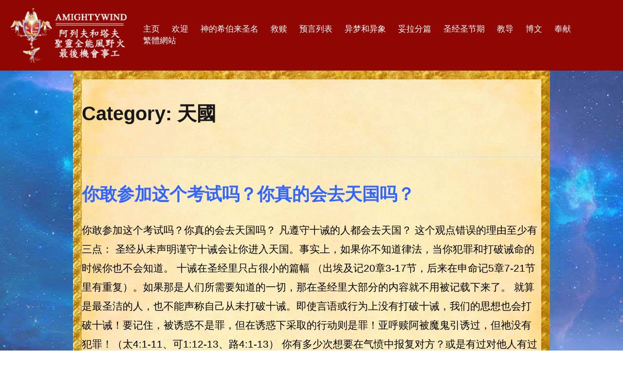

--- FILE ---
content_type: text/html; charset=UTF-8
request_url: https://asiansc.allmightywind.com/category/teaching/heaven/
body_size: 19728
content:
<!DOCTYPE html>
<html lang="en-GB">
<head>
<meta charset="UTF-8">
<meta name="viewport" content="width=device-width, initial-scale=1">
<link rel="profile" href="http://gmpg.org/xfn/11">
<link rel="pingback" href="https://asiansc.allmightywind.com/xmlrpc.php">



<!-- Piwik -->
<script type="text/javascript">
  var _paq = _paq || [];
  /* tracker methods like "setCustomDimension" should be called before "trackPageView" */
  _paq.push(['trackPageView']);
  _paq.push(['enableLinkTracking']);
  (function() {
    var u="//amightywind.com/spanish-website/pi/";
    _paq.push(['setTrackerUrl', u+'piwik.php']);
    _paq.push(['setSiteId', '1']);
    var d=document, g=d.createElement('script'), s=d.getElementsByTagName('script')[0];
    g.type='text/javascript'; g.async=true; g.defer=true; g.src=u+'piwik.js'; s.parentNode.insertBefore(g,s);
  })();
</script>
<!-- End Piwik Code -->










<title>天國 &#8211; 阿列夫和塔夫圣灵全能风野火最后机会事工</title>
<meta name='robots' content='max-image-preview:large' />
<link rel='dns-prefetch' href='//fonts.googleapis.com' />
<style id='wp-img-auto-sizes-contain-inline-css' type='text/css'>
img:is([sizes=auto i],[sizes^="auto," i]){contain-intrinsic-size:3000px 1500px}
/*# sourceURL=wp-img-auto-sizes-contain-inline-css */
</style>
<link rel='stylesheet' id='pt-cv-public-style-css' href='https://asiansc.allmightywind.com/wp-content/plugins/content-views-query-and-display-post-page/public/assets/css/cv.css' type='text/css' media='all' />
<link rel='stylesheet' id='front-css-css' href='https://asiansc.allmightywind.com/wp-content/plugins/fully-background-manager/assets/css/fbm_front.css' type='text/css' media='all' />
<style id='wp-block-library-inline-css' type='text/css'>
:root{--wp-block-synced-color:#7a00df;--wp-block-synced-color--rgb:122,0,223;--wp-bound-block-color:var(--wp-block-synced-color);--wp-editor-canvas-background:#ddd;--wp-admin-theme-color:#007cba;--wp-admin-theme-color--rgb:0,124,186;--wp-admin-theme-color-darker-10:#006ba1;--wp-admin-theme-color-darker-10--rgb:0,107,160.5;--wp-admin-theme-color-darker-20:#005a87;--wp-admin-theme-color-darker-20--rgb:0,90,135;--wp-admin-border-width-focus:2px}@media (min-resolution:192dpi){:root{--wp-admin-border-width-focus:1.5px}}.wp-element-button{cursor:pointer}:root .has-very-light-gray-background-color{background-color:#eee}:root .has-very-dark-gray-background-color{background-color:#313131}:root .has-very-light-gray-color{color:#eee}:root .has-very-dark-gray-color{color:#313131}:root .has-vivid-green-cyan-to-vivid-cyan-blue-gradient-background{background:linear-gradient(135deg,#00d084,#0693e3)}:root .has-purple-crush-gradient-background{background:linear-gradient(135deg,#34e2e4,#4721fb 50%,#ab1dfe)}:root .has-hazy-dawn-gradient-background{background:linear-gradient(135deg,#faaca8,#dad0ec)}:root .has-subdued-olive-gradient-background{background:linear-gradient(135deg,#fafae1,#67a671)}:root .has-atomic-cream-gradient-background{background:linear-gradient(135deg,#fdd79a,#004a59)}:root .has-nightshade-gradient-background{background:linear-gradient(135deg,#330968,#31cdcf)}:root .has-midnight-gradient-background{background:linear-gradient(135deg,#020381,#2874fc)}:root{--wp--preset--font-size--normal:16px;--wp--preset--font-size--huge:42px}.has-regular-font-size{font-size:1em}.has-larger-font-size{font-size:2.625em}.has-normal-font-size{font-size:var(--wp--preset--font-size--normal)}.has-huge-font-size{font-size:var(--wp--preset--font-size--huge)}.has-text-align-center{text-align:center}.has-text-align-left{text-align:left}.has-text-align-right{text-align:right}.has-fit-text{white-space:nowrap!important}#end-resizable-editor-section{display:none}.aligncenter{clear:both}.items-justified-left{justify-content:flex-start}.items-justified-center{justify-content:center}.items-justified-right{justify-content:flex-end}.items-justified-space-between{justify-content:space-between}.screen-reader-text{border:0;clip-path:inset(50%);height:1px;margin:-1px;overflow:hidden;padding:0;position:absolute;width:1px;word-wrap:normal!important}.screen-reader-text:focus{background-color:#ddd;clip-path:none;color:#444;display:block;font-size:1em;height:auto;left:5px;line-height:normal;padding:15px 23px 14px;text-decoration:none;top:5px;width:auto;z-index:100000}html :where(.has-border-color){border-style:solid}html :where([style*=border-top-color]){border-top-style:solid}html :where([style*=border-right-color]){border-right-style:solid}html :where([style*=border-bottom-color]){border-bottom-style:solid}html :where([style*=border-left-color]){border-left-style:solid}html :where([style*=border-width]){border-style:solid}html :where([style*=border-top-width]){border-top-style:solid}html :where([style*=border-right-width]){border-right-style:solid}html :where([style*=border-bottom-width]){border-bottom-style:solid}html :where([style*=border-left-width]){border-left-style:solid}html :where(img[class*=wp-image-]){height:auto;max-width:100%}:where(figure){margin:0 0 1em}html :where(.is-position-sticky){--wp-admin--admin-bar--position-offset:var(--wp-admin--admin-bar--height,0px)}@media screen and (max-width:600px){html :where(.is-position-sticky){--wp-admin--admin-bar--position-offset:0px}}

/*# sourceURL=wp-block-library-inline-css */
</style><style id='global-styles-inline-css' type='text/css'>
:root{--wp--preset--aspect-ratio--square: 1;--wp--preset--aspect-ratio--4-3: 4/3;--wp--preset--aspect-ratio--3-4: 3/4;--wp--preset--aspect-ratio--3-2: 3/2;--wp--preset--aspect-ratio--2-3: 2/3;--wp--preset--aspect-ratio--16-9: 16/9;--wp--preset--aspect-ratio--9-16: 9/16;--wp--preset--color--black: #000000;--wp--preset--color--cyan-bluish-gray: #abb8c3;--wp--preset--color--white: #ffffff;--wp--preset--color--pale-pink: #f78da7;--wp--preset--color--vivid-red: #cf2e2e;--wp--preset--color--luminous-vivid-orange: #ff6900;--wp--preset--color--luminous-vivid-amber: #fcb900;--wp--preset--color--light-green-cyan: #7bdcb5;--wp--preset--color--vivid-green-cyan: #00d084;--wp--preset--color--pale-cyan-blue: #8ed1fc;--wp--preset--color--vivid-cyan-blue: #0693e3;--wp--preset--color--vivid-purple: #9b51e0;--wp--preset--gradient--vivid-cyan-blue-to-vivid-purple: linear-gradient(135deg,rgb(6,147,227) 0%,rgb(155,81,224) 100%);--wp--preset--gradient--light-green-cyan-to-vivid-green-cyan: linear-gradient(135deg,rgb(122,220,180) 0%,rgb(0,208,130) 100%);--wp--preset--gradient--luminous-vivid-amber-to-luminous-vivid-orange: linear-gradient(135deg,rgb(252,185,0) 0%,rgb(255,105,0) 100%);--wp--preset--gradient--luminous-vivid-orange-to-vivid-red: linear-gradient(135deg,rgb(255,105,0) 0%,rgb(207,46,46) 100%);--wp--preset--gradient--very-light-gray-to-cyan-bluish-gray: linear-gradient(135deg,rgb(238,238,238) 0%,rgb(169,184,195) 100%);--wp--preset--gradient--cool-to-warm-spectrum: linear-gradient(135deg,rgb(74,234,220) 0%,rgb(151,120,209) 20%,rgb(207,42,186) 40%,rgb(238,44,130) 60%,rgb(251,105,98) 80%,rgb(254,248,76) 100%);--wp--preset--gradient--blush-light-purple: linear-gradient(135deg,rgb(255,206,236) 0%,rgb(152,150,240) 100%);--wp--preset--gradient--blush-bordeaux: linear-gradient(135deg,rgb(254,205,165) 0%,rgb(254,45,45) 50%,rgb(107,0,62) 100%);--wp--preset--gradient--luminous-dusk: linear-gradient(135deg,rgb(255,203,112) 0%,rgb(199,81,192) 50%,rgb(65,88,208) 100%);--wp--preset--gradient--pale-ocean: linear-gradient(135deg,rgb(255,245,203) 0%,rgb(182,227,212) 50%,rgb(51,167,181) 100%);--wp--preset--gradient--electric-grass: linear-gradient(135deg,rgb(202,248,128) 0%,rgb(113,206,126) 100%);--wp--preset--gradient--midnight: linear-gradient(135deg,rgb(2,3,129) 0%,rgb(40,116,252) 100%);--wp--preset--font-size--small: 13px;--wp--preset--font-size--medium: 20px;--wp--preset--font-size--large: 36px;--wp--preset--font-size--x-large: 42px;--wp--preset--spacing--20: 0.44rem;--wp--preset--spacing--30: 0.67rem;--wp--preset--spacing--40: 1rem;--wp--preset--spacing--50: 1.5rem;--wp--preset--spacing--60: 2.25rem;--wp--preset--spacing--70: 3.38rem;--wp--preset--spacing--80: 5.06rem;--wp--preset--shadow--natural: 6px 6px 9px rgba(0, 0, 0, 0.2);--wp--preset--shadow--deep: 12px 12px 50px rgba(0, 0, 0, 0.4);--wp--preset--shadow--sharp: 6px 6px 0px rgba(0, 0, 0, 0.2);--wp--preset--shadow--outlined: 6px 6px 0px -3px rgb(255, 255, 255), 6px 6px rgb(0, 0, 0);--wp--preset--shadow--crisp: 6px 6px 0px rgb(0, 0, 0);}:where(.is-layout-flex){gap: 0.5em;}:where(.is-layout-grid){gap: 0.5em;}body .is-layout-flex{display: flex;}.is-layout-flex{flex-wrap: wrap;align-items: center;}.is-layout-flex > :is(*, div){margin: 0;}body .is-layout-grid{display: grid;}.is-layout-grid > :is(*, div){margin: 0;}:where(.wp-block-columns.is-layout-flex){gap: 2em;}:where(.wp-block-columns.is-layout-grid){gap: 2em;}:where(.wp-block-post-template.is-layout-flex){gap: 1.25em;}:where(.wp-block-post-template.is-layout-grid){gap: 1.25em;}.has-black-color{color: var(--wp--preset--color--black) !important;}.has-cyan-bluish-gray-color{color: var(--wp--preset--color--cyan-bluish-gray) !important;}.has-white-color{color: var(--wp--preset--color--white) !important;}.has-pale-pink-color{color: var(--wp--preset--color--pale-pink) !important;}.has-vivid-red-color{color: var(--wp--preset--color--vivid-red) !important;}.has-luminous-vivid-orange-color{color: var(--wp--preset--color--luminous-vivid-orange) !important;}.has-luminous-vivid-amber-color{color: var(--wp--preset--color--luminous-vivid-amber) !important;}.has-light-green-cyan-color{color: var(--wp--preset--color--light-green-cyan) !important;}.has-vivid-green-cyan-color{color: var(--wp--preset--color--vivid-green-cyan) !important;}.has-pale-cyan-blue-color{color: var(--wp--preset--color--pale-cyan-blue) !important;}.has-vivid-cyan-blue-color{color: var(--wp--preset--color--vivid-cyan-blue) !important;}.has-vivid-purple-color{color: var(--wp--preset--color--vivid-purple) !important;}.has-black-background-color{background-color: var(--wp--preset--color--black) !important;}.has-cyan-bluish-gray-background-color{background-color: var(--wp--preset--color--cyan-bluish-gray) !important;}.has-white-background-color{background-color: var(--wp--preset--color--white) !important;}.has-pale-pink-background-color{background-color: var(--wp--preset--color--pale-pink) !important;}.has-vivid-red-background-color{background-color: var(--wp--preset--color--vivid-red) !important;}.has-luminous-vivid-orange-background-color{background-color: var(--wp--preset--color--luminous-vivid-orange) !important;}.has-luminous-vivid-amber-background-color{background-color: var(--wp--preset--color--luminous-vivid-amber) !important;}.has-light-green-cyan-background-color{background-color: var(--wp--preset--color--light-green-cyan) !important;}.has-vivid-green-cyan-background-color{background-color: var(--wp--preset--color--vivid-green-cyan) !important;}.has-pale-cyan-blue-background-color{background-color: var(--wp--preset--color--pale-cyan-blue) !important;}.has-vivid-cyan-blue-background-color{background-color: var(--wp--preset--color--vivid-cyan-blue) !important;}.has-vivid-purple-background-color{background-color: var(--wp--preset--color--vivid-purple) !important;}.has-black-border-color{border-color: var(--wp--preset--color--black) !important;}.has-cyan-bluish-gray-border-color{border-color: var(--wp--preset--color--cyan-bluish-gray) !important;}.has-white-border-color{border-color: var(--wp--preset--color--white) !important;}.has-pale-pink-border-color{border-color: var(--wp--preset--color--pale-pink) !important;}.has-vivid-red-border-color{border-color: var(--wp--preset--color--vivid-red) !important;}.has-luminous-vivid-orange-border-color{border-color: var(--wp--preset--color--luminous-vivid-orange) !important;}.has-luminous-vivid-amber-border-color{border-color: var(--wp--preset--color--luminous-vivid-amber) !important;}.has-light-green-cyan-border-color{border-color: var(--wp--preset--color--light-green-cyan) !important;}.has-vivid-green-cyan-border-color{border-color: var(--wp--preset--color--vivid-green-cyan) !important;}.has-pale-cyan-blue-border-color{border-color: var(--wp--preset--color--pale-cyan-blue) !important;}.has-vivid-cyan-blue-border-color{border-color: var(--wp--preset--color--vivid-cyan-blue) !important;}.has-vivid-purple-border-color{border-color: var(--wp--preset--color--vivid-purple) !important;}.has-vivid-cyan-blue-to-vivid-purple-gradient-background{background: var(--wp--preset--gradient--vivid-cyan-blue-to-vivid-purple) !important;}.has-light-green-cyan-to-vivid-green-cyan-gradient-background{background: var(--wp--preset--gradient--light-green-cyan-to-vivid-green-cyan) !important;}.has-luminous-vivid-amber-to-luminous-vivid-orange-gradient-background{background: var(--wp--preset--gradient--luminous-vivid-amber-to-luminous-vivid-orange) !important;}.has-luminous-vivid-orange-to-vivid-red-gradient-background{background: var(--wp--preset--gradient--luminous-vivid-orange-to-vivid-red) !important;}.has-very-light-gray-to-cyan-bluish-gray-gradient-background{background: var(--wp--preset--gradient--very-light-gray-to-cyan-bluish-gray) !important;}.has-cool-to-warm-spectrum-gradient-background{background: var(--wp--preset--gradient--cool-to-warm-spectrum) !important;}.has-blush-light-purple-gradient-background{background: var(--wp--preset--gradient--blush-light-purple) !important;}.has-blush-bordeaux-gradient-background{background: var(--wp--preset--gradient--blush-bordeaux) !important;}.has-luminous-dusk-gradient-background{background: var(--wp--preset--gradient--luminous-dusk) !important;}.has-pale-ocean-gradient-background{background: var(--wp--preset--gradient--pale-ocean) !important;}.has-electric-grass-gradient-background{background: var(--wp--preset--gradient--electric-grass) !important;}.has-midnight-gradient-background{background: var(--wp--preset--gradient--midnight) !important;}.has-small-font-size{font-size: var(--wp--preset--font-size--small) !important;}.has-medium-font-size{font-size: var(--wp--preset--font-size--medium) !important;}.has-large-font-size{font-size: var(--wp--preset--font-size--large) !important;}.has-x-large-font-size{font-size: var(--wp--preset--font-size--x-large) !important;}
/*# sourceURL=global-styles-inline-css */
</style>

<style id='classic-theme-styles-inline-css' type='text/css'>
/*! This file is auto-generated */
.wp-block-button__link{color:#fff;background-color:#32373c;border-radius:9999px;box-shadow:none;text-decoration:none;padding:calc(.667em + 2px) calc(1.333em + 2px);font-size:1.125em}.wp-block-file__button{background:#32373c;color:#fff;text-decoration:none}
/*# sourceURL=/wp-includes/css/classic-themes.min.css */
</style>
<link rel='stylesheet' id='tesseract-style-css' href='https://asiansc.allmightywind.com/wp-content/themes/TESSERACT/style.css' type='text/css' media='all' />
<link rel='stylesheet' id='tesseract-fonts-css' href='//fonts.googleapis.com/css?family=Open%2BSans%3A400%2C300%2C300italic%2C400italic%2C600%2C600italic%2C700%2C700italic%2C800%2C800italic%26subset%3Dlatin%2Cgreek%2Cgreek-ext%2Cvietnamese%2Ccyrillic-ext%2Ccyrillic%2Clatin-ext' type='text/css' media='all' />
<link rel='stylesheet' id='tesseract-icons-css' href='https://asiansc.allmightywind.com/wp-content/themes/TESSERACT/css/typicons.css' type='text/css' media='all' />
<link rel='stylesheet' id='fontawesome-css' href='https://asiansc.allmightywind.com/wp-content/themes/TESSERACT/css/font-awesome.min.css' type='text/css' media='all' />
<link rel='stylesheet' id='tesseract-site-banner-css' href='https://asiansc.allmightywind.com/wp-content/themes/TESSERACT/css/site-banner.css' type='text/css' media='all' />
<style id='tesseract-site-banner-inline-css' type='text/css'>
.site-header,
	.main-navigation ul ul a,
	#header-right-menu ul ul a,
	.site-header .cart-content-details { background-color: rgb(144, 6, 3); }
	.site-header .cart-content-details:after { border-bottom-color: rgb(144, 6, 3); }

	.home .site-header,
	.home .main-navigation ul ul a,
	.home #header-right ul ul a,
	.home .site-header .cart-content-details { background-color: rgba(144, 6, 3, 1); }
	.home .site-header .cart-content-details:after { border-bottom-color: rgba(144, 6, 3, 1); }

	.site-header,
	.site-header h1,
	.site-header h2,
	.site-header h3,
	.site-header h4,
	.site-header h5,
	.site-header h6 { color: #ffffff!important; }

	#masthead .search-field { color: #ffffff; }
	#masthead .search-field.watermark { color: #ccc; }

	.site-header a,
	.main-navigation ul ul a,
	#header-right-menu ul ul a,
	.menu-open,
	.dashicons.menu-open,
	.menu-close,
	.dashicons.menu-close { color: #ffffff; }

	.site-header a:hover,
	.main-navigation ul ul a:hover,
	#header-right-menu ul ul a:hover,
	.menu-open:hover,
	.dashicons.menu-open:hover,
	.menu-close:hover,
	.dashicons.menu-open:hover { color: #eeee22; }

	/* Header logo height */

	#site-banner .site-logo img {
		height: 115px;
		}

	#masthead {
		padding-top: 15px;
		padding-bottom: 15px;
		}

	/* Header width props */

	#site-banner-left {
		width: 80%;
		}

	#site-banner-right {
		width: 20%;
		}
	#site-banner-left {
				width: 100%;
			}

			#site-banner-right {
				display: none;
				padding: 0;
				margin: 0;
			}
		#site-banner {
			max-width: 100%;
			padding-left: 0;
			padding-right: 0;
		}
		
		.icon-shopping-cart, .woocart-header .cart-arrow, .woocart-header .cart-contents {
			color: #fff;
		}
	
/*# sourceURL=tesseract-site-banner-inline-css */
</style>
<link rel='stylesheet' id='tesseract-footer-banner-css' href='https://asiansc.allmightywind.com/wp-content/themes/TESSERACT/css/footer-banner.css' type='text/css' media='all' />
<style id='tesseract-footer-banner-inline-css' type='text/css'>
#colophon {
		background-color: #0b6bbf;
		color: #ffffff
	}

	#colophon .search-field { color: #ffffff; }
	#colophon .search-field.watermark { color: #ccc; }

	#colophon h1,
	#colophon h2,
	#colophon h3,
	#colophon h4,
	#colophon h5,
	#colophon h6 { color: #ffffff; }

	#colophon a { color: #ffffff; }

	#colophon a:hover { color: #d1ecff; }

	#horizontal-menu-before,
	#horizontal-menu-after { border-color: rgba(255, 255, 255, 0.25); }

	#footer-banner.footbar-active { border-color: rgba(255, 255, 255, 0.15); }

	#footer-banner .site-logo img { height: 40px; }

	#colophon {
		padding-top: 10px;
		padding-bottom: 10px;
		}

	#horizontal-menu-wrap {
		width: 60%;
		}

	#footer-banner-right	{
		width: 40%;
		}

	
/*# sourceURL=tesseract-footer-banner-inline-css */
</style>
<link rel='stylesheet' id='dashicons-css' href='https://asiansc.allmightywind.com/wp-includes/css/dashicons.min.css' type='text/css' media='all' />
<link rel='stylesheet' id='tesseract-sidr-style-css' href='https://asiansc.allmightywind.com/wp-content/themes/TESSERACT/css/jquery.sidr.css' type='text/css' media='all' />
<style id='tesseract-sidr-style-inline-css' type='text/css'>
.sidr {
		background-color: #900603;
		}

	.sidr .sidr-class-menu-item a,
	.sidr .sidr-class-menu-item span { color: #fff; }


	.sidr .sidr-class-menu-item ul li a,
	.sidr .sidr-class-menu-item ul li span {
		color: rgba(255, 15, , 0.8);
	}

	.sidr .sidr-class-menu-item a:hover,
	.sidr .sidr-class-menu-item span:hover,
	.sidr .sidr-class-menu-item:first-child a:hover,
	.sidr .sidr-class-menu-item:first-child span:hover { color: #fff; }

	.sidr .sidr-class-menu-item ul li a:hover,
	.sidr .sidr-class-menu-item ul li span:hover,
	.sidr .sidr-class-menu-item ul li:first-child a:hover,
	.sidr .sidr-class-menu-item ul li:first-child span:hover { color: rgba(255, 15, , 0.8); }

	.sidr ul li > a:hover,
	.sidr ul li > span:hover,
	.sidr > div > ul > li:first-child > a:hover,
	.sidr > div > ul > li:first-child > span:hover,
	.sidr ul li ul li:hover > a,
	.sidr ul li ul li:hover > span {
		background: rgba(0, 0, 0, 0.2);

		}

	/* Shadows and Separators */

	.sidr ul li > a,
	.sidr ul li > span,
	#sidr-id-header-button-container-inner > * {
		-webkit-box-shadow: inset 0 -1px rgba( 0 ,0 ,0 , 0.2);
		-moz-box-shadow: inset 0 -1px rgba( 0 ,0 ,0 , 0.2);
		box-shadow: inset 0 -1px rgba( 0 ,0 ,0 , 0.2);
	}

	.sidr > div > ul > li:last-of-type > a,
	.sidr > div > ul > li:last-of-type > span,
	#sidr-id-header-button-container-inner > *:last-of-type {
		box-shadow: none;
		}

	.sidr ul.sidr-class-hr-social li a,
	.sidr ul.sidr-class-hr-social li a:first-child {
		-webkit-box-shadow: 0 1px 0 0px rgba( 0 ,0 ,0, .25);
		-moz-box-shadow: 0 1px 0 0px rgba( 0 ,0 ,0, .25);
		box-shadow: 0 1px 0 0px rgba( 0 ,0 ,0, .25);
	}

	/* Header Right side content */

	.sidr-class-search-field,
	.sidr-class-search-form input[type='search'] {
		background: rgba(255, 255, 255, 0.15);
		color: ;
	}

	.sidr-class-hr-social {
		background: rgba(255, 255, 255, 0.15);
	}

	#sidr-id-header-button-container-inner,
	#sidr-id-header-button-container-inner > h1,
	#sidr-id-header-button-container-inner > h2,
	#sidr-id-header-button-container-inner > h3,
	#sidr-id-header-button-container-inner > h4,
	#sidr-id-header-button-container-inner > h5,
	#sidr-id-header-button-container-inner > h6 {
		background: rgba(0, 0, 0, 0.2);
		color: ;
	}

	#sidr-id-header-button-container-inner a,
	#sidr-id-header-button-container-inner button {
		color: ;
	}

	#sidr-id-header-button-container-inner a:hover,
	#sidr-id-header-button-container-inner button:hover {
		color: ;
	}

	/*
	.sidr ul li > a,
	.sidr ul li > span,
	#header-button-container *,
	#sidr-id-header-button-container-inner button {
		-webkit-box-shadow: inset 0 -1px rgba(255, 255, 255, 0.1);
		-moz-box-shadow: inset 0 -1px rgba(255, 255, 255, 0.1);
		box-shadow: inset 0 -1px rgba(255, 255, 255, 0.1);
	}
	*/
	
/*# sourceURL=tesseract-sidr-style-inline-css */
</style>
<link rel='stylesheet' id='my-calendar-lists-css' href='https://asiansc.allmightywind.com/wp-content/plugins/my-calendar/css/list-presets.css' type='text/css' media='all' />
<link rel='stylesheet' id='my-calendar-reset-css' href='https://asiansc.allmightywind.com/wp-content/plugins/my-calendar/css/reset.css' type='text/css' media='all' />
<style id='my-calendar-reset-inline-css' type='text/css'>

/* Styles by My Calendar - Joe Dolson https://www.joedolson.com/ */

.my-calendar-modal .event-title svg { background-color: #ffffcc; padding: 3px; }
.mc-main .mc_omer .event-title, .mc-main .mc_omer .event-title a { background: #ffffcc !important; color: #000000 !important; }
.mc-main .mc_omer .event-title button { background: #ffffcc !important; color: #000000 !important; }
.mc-main .mc_omer .event-title a:hover, .mc-main .mc_omer .event-title a:focus { background: #ffffff !important;}
.mc-main .mc_omer .event-title button:hover, .mc-main .mc_omer .event-title button:focus { background: #ffffff !important;}
.mc-main, .mc-event, .my-calendar-modal, .my-calendar-modal-overlay, .mc-event-list {--close-button: #b32d2e; --search-highlight-bg: #f5e6ab; --navbar-background: transparent; --nav-button-bg: #fff; --nav-button-color: #313233; --nav-button-border: #313233; --nav-input-border: #313233; --nav-input-background: #fff; --nav-input-color: #313233; --grid-cell-border: #0000001f; --grid-header-border: #313233; --grid-header-color: #313233; --grid-weekend-color: #313233; --grid-header-bg: transparent; --grid-weekend-bg: transparent; --grid-cell-background: transparent; --current-day-border: #313233; --current-day-color: #313233; --current-day-bg: transparent; --date-has-events-bg: #313233; --date-has-events-color: #f6f7f7; --primary-dark: #313233; --primary-light: #f6f7f7; --secondary-light: #fff; --secondary-dark: #000; --highlight-dark: #646970; --highlight-light: #f0f0f1; --calendar-heading: clamp( 1.125rem, 24px, 2.5rem ); --event-title: clamp( 1.25rem, 24px, 2.5rem ); --grid-date: 16px; --grid-date-heading: clamp( .75rem, 16px, 1.5rem ); --modal-title: 1.5rem; --navigation-controls: clamp( .75rem, 16px, 1.5rem ); --card-heading: 1.125rem; --list-date: 1.25rem; --author-card: clamp( .75rem, 14px, 1.5rem); --single-event-title: clamp( 1.25rem, 24px, 2.5rem ); --mini-time-text: clamp( .75rem, 14px 1.25rem ); --list-event-date: 1.25rem; --list-event-title: 1.2rem; --grid-max-width: 1260px; --list-preset-border-color: #000000; --list-preset-stripe-background: rgba( 0,0,0,.04 ); --list-preset-date-badge-background: #000; --list-preset-date-badge-color: #fff; --list-preset-background: transparent; --category-mc_omer: #ffffcc; }
/*# sourceURL=my-calendar-reset-inline-css */
</style>
<link rel='stylesheet' id='__EPYT__style-css' href='https://asiansc.allmightywind.com/wp-content/plugins/youtube-embed-plus/styles/ytprefs.min.css' type='text/css' media='all' />
<style id='__EPYT__style-inline-css' type='text/css'>

                .epyt-gallery-thumb {
                        width: 33.333%;
                }
                
/*# sourceURL=__EPYT__style-inline-css */
</style>
<script type="text/javascript" src="https://asiansc.allmightywind.com/wp-includes/js/jquery/jquery.min.js" id="jquery-core-js"></script>
<script type="text/javascript" src="https://asiansc.allmightywind.com/wp-includes/js/jquery/jquery-migrate.min.js" id="jquery-migrate-js"></script>
<script type="text/javascript" src="https://asiansc.allmightywind.com/wp-content/themes/TESSERACT/js/modernizr.custom.min.js" id="tesseract-modernizr-js"></script>
<script type="text/javascript" id="tesseract_helpers-js-extra">
/* <![CDATA[ */
var tesseract_vars = {"hpad":"15","fpad":""};
//# sourceURL=tesseract_helpers-js-extra
/* ]]> */
</script>
<script type="text/javascript" src="https://asiansc.allmightywind.com/wp-content/themes/TESSERACT/js/helpers.js" id="tesseract_helpers-js"></script>
<script type="text/javascript" id="__ytprefs__-js-extra">
/* <![CDATA[ */
var _EPYT_ = {"ajaxurl":"https://asiansc.allmightywind.com/wp-admin/admin-ajax.php","security":"5797b6d4ec","gallery_scrolloffset":"20","eppathtoscripts":"https://asiansc.allmightywind.com/wp-content/plugins/youtube-embed-plus/scripts/","eppath":"https://asiansc.allmightywind.com/wp-content/plugins/youtube-embed-plus/","epresponsiveselector":"[\"iframe.__youtube_prefs_widget__\"]","epdovol":"1","version":"14.2.4","evselector":"iframe.__youtube_prefs__[src], iframe[src*=\"youtube.com/embed/\"], iframe[src*=\"youtube-nocookie.com/embed/\"]","ajax_compat":"","maxres_facade":"eager","ytapi_load":"light","pause_others":"","stopMobileBuffer":"1","facade_mode":"","not_live_on_channel":""};
//# sourceURL=__ytprefs__-js-extra
/* ]]> */
</script>
<script type="text/javascript" src="https://asiansc.allmightywind.com/wp-content/plugins/youtube-embed-plus/scripts/ytprefs.min.js" id="__ytprefs__-js"></script>
<link rel="https://api.w.org/" href="https://asiansc.allmightywind.com/wp-json/" /><link rel="alternate" title="JSON" type="application/json" href="https://asiansc.allmightywind.com/wp-json/wp/v2/categories/61" /><noscript><style>#sidebar-footer aside {border: none!important;}</style></noscript><style type="text/css" id="custom-background-css">
body.custom-background { background-color: #ffffff; background-image: url("https://asian.allmightywind.com/wp-content/uploads/bgrepeatbig.jpg"); background-position: center center; background-size: cover; background-repeat: no-repeat; background-attachment: fixed; }
</style>
	<link rel="icon" href="https://asiansc.allmightywind.com/wp-content/uploads/2016/09/cropped-sealfixed-reduce-size-32x32.png" sizes="32x32" />
<link rel="icon" href="https://asiansc.allmightywind.com/wp-content/uploads/2016/09/cropped-sealfixed-reduce-size-192x192.png" sizes="192x192" />
<link rel="apple-touch-icon" href="https://asiansc.allmightywind.com/wp-content/uploads/2016/09/cropped-sealfixed-reduce-size-180x180.png" />
<meta name="msapplication-TileImage" content="https://asiansc.allmightywind.com/wp-content/uploads/2016/09/cropped-sealfixed-reduce-size-270x270.png" />
		<style type="text/css" id="wp-custom-css">
			#content{width:980px;max-width:100%;margin: 0 auto;font-size:21px; background:url(http://asian.allmightywind.com/wp-content/uploads/paper-bg2.jpg
);background-size:100%;padding:15px;padding-top:15px;border:solid;border-image:url(http://asian.allmightywind.com/wp-content/uploads/gold-texture-wallpaper-8.jpg) 80 80 80 80 / 6 6 6 6 round round;color: black; } 

h1.entry-title{display:none}



#panel-row-style {
padding: 0% 5% 0% 5%;
}


h6 {
	font-size: 1.125rem;
	line-height: 1.6;
	margin-bottom: 0px; 
	color: #E80000;
}


label {
	font-size: 110%;!important;
	font-weight: bold;!important;
	color: #997300;
	text-shadow: 1px 1px 1px #ebce78;!important;
}

pabel {
	font-size: 110%;!important;
	font-weight: bold;!important;
	text-shadow: 1px 1px 1px #ebce78;!important;
}



	ins {
    font-size: 100%!important;
        color: #808080!important;
    text-decoration: underline;
    text-decoration-style: dotted !important;
    text-underline-offset: 2px;
    text-underline-position: under;
}

div.warning {text-align: center;
	font-size: 12pt!important;
	}


.address_settings {
	width: 75%;
	text-align: center;
	display: flex;
	justify-content: center;
	flex-direction: column;
}

.flower_box {
	height: 777px !important;
	background-size: 1100px 785px !important;
}

#pl-10708 {
	padding: 60px;
}

@media only screen and (max-width: 820px) {
.hebrew-table {
	display:none;
}
}

body.custom-background div.site {
	max-width: 100%;
	margin: 0 auto;
}

@media only screen and (max-width: 1000px) {
.video2 {
	display:flex;
	justify-content:center;
	border-radius: 20px;
	width: 100%;
	height:280px;
	display: -webkit-box;
	display: -moz-box;
	display: -ms-flexbox;
	display: -webkit-flex;
	display: table;
	background-size: cover;
	background-position: center center;
	background-repeat: no-repeat;
	background-color: #000;
	position: relative;
	flex-wrap: wrap;
	-webkit-flex-wrap: wrap;
	-moz-flex-wrap: wrap;
	-webkit-box-shadow: 0px 0px 20px 0px #000;
	-moz-box-shadow: 0px 0px 20px 0px #000;
	box-shadow: 0px 0px 20px 0px #000;
}
}

@media only screen and (min-width: 1001px) {
.video2 {
	display:flex;
	justify-content:center;
	margin:0 auto;
	border-radius: 20px;
	width: 85%;
	height:400px;
	display: -webkit-box;
	display: -moz-box;
	display: -ms-flexbox;
	display: -webkit-flex;
	display: table;
	background-size: cover;
	background-position: center center;
	background-repeat: no-repeat;
	background-color: #000;
	position: relative;
	flex-wrap: wrap;
	-webkit-flex-wrap: wrap;
	-moz-flex-wrap: wrap;
	-webkit-box-shadow: 0px 0px 20px 0px #000;
	-moz-box-shadow: 0px 0px 20px 0px #000;
	box-shadow: 0px 0px 20px 0px #000;
}
}

.redBorder{
	border:solid;border-image:url("http://allmightywind.com/images/ruby-header.jpg") 70 70 80 80 / 6 6 6 6 round round !important
}

.video-container {
	position:relative;
	padding-bottom:56.25%;
	padding-top:30px;
	height:0;
	overflow:hidden;
}

.video-container iframe, .video-container object, .video-container embed {
	position:absolute;
	top:0;
	left:0;
	width:100%;
	height:100%;
}

.fc-content{
	background:rgba(255,255,255,.87);
}



.custom-calendar-full {
	top: 24px;
	bottom: 0px;
	left: 0px;
	width: 100%;
	height: auto;
}

.fc-calendar-container {
	height: auto;
	bottom: 0px;
	width: 100%;
	top: 0;
	position: absolute;
}

.custom-header {
	height: 50px;
	position: relative;
}

.custom-header h2,
.custom-header h3 {
	float: left;
	font-weight: 300;
	text-transform: uppercase;
	letter-spacing: 4px;
	text-shadow: 1px 1px 0 rgba(0,0,0,0.1);
}

.custom-header h2 {
	color: #fff;
	width: 60%;
}

.custom-header h2 a,
.custom-header h2 span {
	color: rgba(255,255,255,0.3);
	font-size: 18px;
	letter-spacing: 3px;
	white-space: nowrap;
}

.custom-header h2 a {
	color: rgba(255,255,255,0.5);
}

.no-touch .custom-header h2 a:hover {
	color: rgba(255,255,255,0.9);
}

.custom-header h3 {
	width: 40%;
	color: #ddd;
	color: rgba(255,255,255,0.6);
	font-weight: 300;
	line-height: 30px;
	text-align: right;
	padding-right: 125px;
}

.custom-header nav {
	right: 20px;
	top: 20px;
	-webkit-touch-callout: none;
	-webkit-user-select: none;
	-khtml-user-select: none;
	-moz-user-select: none;
	-ms-user-select: none;
	user-select: none;
}

.custom-header nav span {
	float: left;
	width: 30px;
	height: 30px;
	position: relative;
	color: transparent;
	cursor: pointer;
	background: rgba(255, 60, 15, 0.4);
	margin: 0 1px;
	font-size: 20px;
	box-shadow: inset 0 1px rgba(255,255,255,0.2);
}



.custom-header nav span:hover {
	background: rgba(255,255,255,0.5);
}

.custom-header span:before {
	font-family: 'fontawesome-selected';
	color: #fff;
	display: inline-block;
	text-align: center;
	width: 100%;
	text-indent: 4px;
}

.custom-header nav span.custom-prev:before {
	content: '\25c2';
}

.custom-header nav span.custom-next:before {
	content: '\25b8';
}

.custom-header nav span:last-child {
	margin-left: 20px;

}

.custom-header nav span.custom-current:before {
	content: '\27a6';
}


.fc-calendar {
	width: auto;
	top: 10px;
	bottom: 20px;
	left: 20px;
	right: 20px;
	height: auto;
	position: absolute;
	border:solid;
	background: rgba(0, 0, 0, 0) url("../images/wheat3.jpg") repeat scroll 0 0 / 100% auto;
	background-size:cover;
	border-image: url("http://allmightywind.com/images/gold-texture-wallpaper-8.jpg") 70 70 80 80 / 6 6 6 6 round round;
	padding:20px;
}



.fc-calendar .fc-head {
	background: rgba(190, 0, 0, 0.8) none repeat scroll 0 0;
    box-shadow: 0 1px 0 rgba(255, 255, 255, 0.2) inset;
    color: rgb(245, 245, 140);
    height: 40px;
    line-height: 40px;
    padding: 0 20px;
}

.fc-calendar .fc-head > div {
    font-family: helvetica;
    font-size: 17px;
    font-weight: bold;
    letter-spacing: 3px;
    text-transform: uppercase;
}

.fc-calendar .fc-row > div > span.fc-date {
	color: red;
	text-shadow: none;
	font-size: 26px;
	font-weight: bolder;
	bottom: auto;
	right: auto;
	top: 6px;
	left: 10px;
	text-align: left;
	text-shadow: 0 1px 1px rgba(0,0,0,0.3);
}

.fc-calendar .fc-body {
	border: none;
	padding: 20px;
}

.fc-calendar .fc-row {
    border-color: gold;
    border-image: none;
    border-style: none none solid;
    border-width: 1px;
}

.fc-calendar .fc-row:last-child {
	box-shadow: none;
}




.fc-calendar .fc-row > div {
	padding: 4px;
	cursor: pointer;
}

.fc-calendar .fc-row > div:first-child{
	box-shadow: none;
}

.fc-calendar .fc-row > div.fc-today {
	background: rgba(0, 0, 0, 0) url("../images/holy-fire.gif") repeat scroll center center / 100% auto !important;
	box-shadow: inset 0 0 100px rgba(255,255,255,0.1);
}

.fc-calendar .fc-row > div.fc-pentecost {
	background: rgba(0, 0, 0, 0) url("../images/dove_omer_white.gif") repeat scroll center center / 100% auto !important;
	box-shadow: inset 0 0 100px rgba(255,255,255,0.1);
	width:148px;
	height:100px;
	opacity: 1;
}

.font_text_box {
  position:relative;
  width:70%;height:auto;background-image: url('http://asian.allmightywind.com/wp-content/uploads/omer_dove_bg_white.png');
  border: ridge 2px #f3b90a;border-radius: 10px;padding:15px;
}

.font_text_box2 {
  position:relative;
width:80%;height:auto;background-image: url('http://asian.allmightywind.com/wp-content/uploads/omer_dove_bg_white.png');
  border: ridge 2px #f3b90a;border-radius: 10px;padding:15px;
}

.font_text_box_flat {
  position:relative;
  width:120%;height:auto;background-image: url('http://asian.allmightywind.com/wp-content/uploads/omer_dove_bg_white.png');
  padding:15px;overflow: hidden;
}

.all_posts_font_title {
  font-family: 'Merienda One';
  font-size: 30pt;
  text-decoration:none;
  text-align:center;
  padding-bottom: 10px;
  line-height:40px;
  color:#5a15da;
  font-weight:bold;
  text-shadow: 0 0 4px #7ad0d0, 2px 2px 2px #e9fdff, -2px -2px 2px #f4f8d1;
  width:100%;
  display: block;
  margin: 0 auto;
  /*border-width:1px;border-color:purple;border-style:solid;*/
}

.all_posts_font_title_sub {
  font-family: 'Merienda One';
  font-size: 20pt;
  text-decoration:none;
  text-align:center;
  padding-bottom: 10px;
  line-height:40px;
  color:#ff0000;
  font-weight:bold;
  width:100%;
  display: block;
  margin: 0 auto;
  /*border-width:1px;border-color:purple;border-style:solid;*/
}

.all_posts_font_title_scripture {
  font-family: 'Merienda One';
  font-size: 15pt;
  text-decoration:none;
  text-align:center;
  padding-bottom: 10px;
  line-height:40px;
  color:#788bf2;
  font-weight:bold;
  width:100%;
  display: block;
  margin: 0 auto;
  /*border-width:1px;border-color:purple;border-style:solid;*/
}

.all_posts_font_title_scripture {
  font-family: 'Merienda One';
  font-size: 15pt;
  text-decoration:none;
  text-align:center;
  padding-bottom: 10px;
  line-height:40px;
  color:#ec6767;
  font-weight:bold;
  width:100%;
  display: block;
  margin: 0 auto;
  /*border-width:1px;border-color:purple;border-style:solid;*/
}

.all_posts_font_text {
  font-family: 'Merienda One';
  text-decoration:none;
  text-align:center;
  font-size:19pt;
  line-height:53px;
  width:90%;
  color:#ff0000;
  text-shadow: 0 0 4px #d09ec6, 1px 1px 1px #4dfde4, -1px -1px 1px #fef125;
  display: block;
  margin: 0 auto;
  /*border-width:1px;border-color:purple;border-style:solid;*/
}

.all_posts_font_text_body {
  font-family: 'Merienda One';
  text-decoration:none;
  text-align:center;
  font-size:16pt;
  line-height:40px;
  width:90%;
  color:#c55;
  text-shadow: 0 0 4px #fbf1f9, 1px 1px 1px #c1a4d9, -1px -1px 1px #f22a2a;
  display: block;
  margin: 0 auto;
  /*border-width:1px;border-color:purple;border-style:solid;*/
}

.video3 {
  border-radius: 20px;
  background-size: cover;
  background-position: center center;
  background-repeat: no-repeat;
  background-color: #000;
  position: relative;
  flex-wrap: wrap;
  -webkit-flex-wrap: wrap;
  -moz-flex-wrap: wrap;
  -webkit-box-shadow: 0px 0px 20px 0px #000;
  -moz-box-shadow: 0px 0px 20px 0px #000;
  box-shadow: 0px 0px 20px 0px #000;
}





#fixedbg {background: url(https://amightywind.us/images/backg_scroll_prp.jpg)
        }
        
 #fixedbg {background-size: 100%;
            background-repeat: no-repeat;
            background-attachment: fixed;
        }
        
.torah_video_bg {position: fixed;
            min-width: 100%;
            min-height: 100%;
            top: 0;
            z-index: -3;
            scrolling: none;
            left: 0px;
        }
        
.container_torah {
color: #4b2007;
font-family: Gabriola;
font-size: 25pt;
line-height: 30px;
        }
        
.scroll_anim {animation: MoveUpDown 6s linear infinite;
position: absolute;
            left: 60%;
            bottom: 100;
            display: flex;
            justify-content: center;
            opacity: 0.7;
        }
        
@keyframes MoveUpDown { 0%,100% {bottom: 0;}50% {bottom: 10px;}}

/* .scroll_anim {animation: MoveUpDown 6s linear infinite;
    position: absolute;
    left: 0;
    bottom: 0;
    opacity: 0.8;
    display: flex;
    justify-content: center;
  } */

/* @keyframes MoveUpDown {
    0%, 100% {
      bottom: 0;
    }
    50% {
      bottom: 120px;
    }
  } */

#torah_list {width:50%;max-width:100%;
background: url('https://asian.allmightywind.com/wp-content/uploads/old-torah.png'); background-repeat: no-repeat; 
border-radius: 0px 50px 0px 50px;
text-align:center;
} 


#page_wrapper_torah_home{
border-width:10px;
border-style:solid;
position:relative;width:250px;padding:10px;left:30px; text-align:center;
-webkit-border-image: url('https://www.allmightywind.com/images/gold-texture-wallpaper-8.jpg') 10 round; /* Safari 3.1-5 */
-o-border-image: url('https://www.allmightywind.com/images/gold-texture-wallpaper-8.jpg') 30 round; /* Opera 11-12.1 */
border-image: url('https://www.allmightywind.com/images/gold-texture-wallpaper-8.jpg') 30 round;
background-image:url('https://asian.allmightywind.com/wp-content/uploads/old-torah-300x149.png') ;
opacity: 1; 
position: relative;
    /* border: 4px solid transparent; */
    border-radius: 9px;
    /* background: linear-gradient(orange, violet); */
    background-clip: padding-box;
    padding: 10px;
    /* just to show box-shadow still works fine */
    box-shadow: 0 3px 9px black, inset 0 0 9px white;
}

.font-torah-title {
    color:#582708;
    font-family: '"Microsoft YaHei ","微软雅黑" !important;'
    font-size: 25pt;
	font-weight：400px;
    line-height: 0px;
}

.font-torah-text {
    color:#582708;
    font-family: '"Microsoft YaHei","微软雅黑" !important;'
    font-size: 33pt;
    line-height: 50px;
}
		</style>
		
<!--[if gte IE 9]>
  <style type="text/css">
    .gradient {
       filter: none;
    }
  </style>
<![endif]-->

<style>

#footer-banner-right{display:none !important}

</style>

<link rel='stylesheet' id='so-css-TESSERACT-css' href='https://asiansc.allmightywind.com/wp-content/uploads/so-css/so-css-TESSERACT.css' type='text/css' media='all' />
</head>


<body class="archive category category-heaven category-61 custom-background wp-theme-TESSERACT frontend beaver-on fl-builder-lite-2-9-4-2 fl-no-js fully-background group-blog full-width-page">

<div id="page" class="hfeed site">

	<a class="skip-link screen-reader-text" href="#content">Skip to content</a>

	
    <header id="masthead" class="site-header pos-relative menusize-fullwidth no-header-image" role="banner">

        <div id="site-banner" class="cf nothing logo">

            <div id="site-banner-main" class="no-right">

                <div id="mobile-menu-trigger-wrap" class="cf"><a class="menu-open dashicons dashicons-menu" href="#" id="mobile-menu-trigger"></a></div>

                <div id="site-banner-left">
					<div id="site-banner-left-inner">

						                            <div class="site-branding ">
                                                                    <h1 class="site-logo"><a href="https://asiansc.allmightywind.com/" rel="home"><img src="http://asian.allmightywind.com/wp-content/uploads/AMW華語LOGO-web.png" alt="logo" /></a></h1>
                                                            </div><!-- .site-branding -->
                        
                        
                                <nav id="site-navigation" class="hideit main-navigation top-navigation fullwidth" role="navigation">
                                    <ul id="menu-%e4%b8%ad%e6%96%87" class="nav-menu"><li id="menu-item-11514" class="menu-item menu-item-type-post_type menu-item-object-page menu-item-home menu-item-11514"><a href="https://asiansc.allmightywind.com/">主页</a></li>
<li id="menu-item-6935" class="menu-item menu-item-type-post_type menu-item-object-page menu-item-has-children menu-item-6935"><a href="https://asiansc.allmightywind.com/welcome/">欢迎</a>
<ul class="sub-menu">
	<li id="menu-item-9113" class="menu-item menu-item-type-post_type menu-item-object-page menu-item-9113"><a href="https://asiansc.allmightywind.com/contactus/">联络我们</a></li>
	<li id="menu-item-6939" class="menu-item menu-item-type-post_type menu-item-object-page menu-item-6939"><a href="https://asiansc.allmightywind.com/statementoffaith/">信仰声明</a></li>
	<li id="menu-item-11535" class="menu-item menu-item-type-post_type menu-item-object-page menu-item-11535"><a href="https://asiansc.allmightywind.com/salvationprayer/">救赎祷告</a></li>
	<li id="menu-item-6934" class="menu-item menu-item-type-post_type menu-item-object-page menu-item-6934"><a href="https://asiansc.allmightywind.com/boneofmybonesfleshofmyfleshministry/">我的骨中骨肉中肉事工</a></li>
	<li id="menu-item-6941" class="menu-item menu-item-type-post_type menu-item-object-page menu-item-6941"><a href="https://asiansc.allmightywind.com/testimonysalvation/">以莉莎法.以利亚呼的见证</a></li>
</ul>
</li>
<li id="menu-item-9834" class="menu-item menu-item-type-post_type menu-item-object-post menu-item-9834"><a href="https://asiansc.allmightywind.com/godhebrewnames/">神的希伯来圣名</a></li>
<li id="menu-item-9905" class="menu-item menu-item-type-post_type menu-item-object-page menu-item-9905"><a href="https://asiansc.allmightywind.com/salvation/">救赎</a></li>
<li id="menu-item-11518" class="menu-item menu-item-type-post_type menu-item-object-page menu-item-has-children menu-item-11518"><a href="https://asiansc.allmightywind.com/prophecy/">预言列表</a>
<ul class="sub-menu">
	<li id="menu-item-11517" class="menu-item menu-item-type-post_type menu-item-object-page menu-item-11517"><a href="https://asiansc.allmightywind.com/prophecy/">亚呼赎阿的新血约预言</a></li>
	<li id="menu-item-10733" class="menu-item menu-item-type-post_type menu-item-object-post menu-item-10733"><a href="https://asiansc.allmightywind.com/yahsaudibleword/">亚哈威肉耳可听话语</a></li>
	<li id="menu-item-11523" class="menu-item menu-item-type-post_type menu-item-object-page menu-item-11523"><a href="https://asiansc.allmightywind.com/proof-of-prophecy/">预言背后的支持证据</a></li>
	<li id="menu-item-9606" class="menu-item menu-item-type-post_type menu-item-object-post menu-item-9606"><a href="https://asiansc.allmightywind.com/yahsrevelations/">来自亚的奥秘和启示</a></li>
	<li id="menu-item-6944" class="menu-item menu-item-type-post_type menu-item-object-page menu-item-6944"><a href="https://asiansc.allmightywind.com/guestprophet/">宾客先知预言</a></li>
	<li id="menu-item-9972" class="menu-item menu-item-type-post_type menu-item-object-page menu-item-9972"><a href="https://asiansc.allmightywind.com/angelvisitation/">圣天使拜访</a></li>
</ul>
</li>
<li id="menu-item-6964" class="menu-item menu-item-type-post_type menu-item-object-page menu-item-6964"><a href="https://asiansc.allmightywind.com/dream/">异梦和异象</a></li>
<li id="menu-item-11516" class="menu-item menu-item-type-post_type menu-item-object-page menu-item-11516"><a href="https://asiansc.allmightywind.com/torahparasha/">妥拉分篇</a></li>
<li id="menu-item-10321" class="menu-item menu-item-type-post_type menu-item-object-page menu-item-has-children menu-item-10321"><a href="https://asiansc.allmightywind.com/holydaylist/">圣经圣节期</a>
<ul class="sub-menu">
	<li id="menu-item-11739" class="menu-item menu-item-type-post_type menu-item-object-page menu-item-11739"><a href="https://asiansc.allmightywind.com/holydaylist/sabbath/">安息日</a></li>
	<li id="menu-item-11734" class="menu-item menu-item-type-post_type menu-item-object-page menu-item-11734"><a href="https://asiansc.allmightywind.com/holydaylist/passover/">逾越节</a></li>
	<li id="menu-item-11736" class="menu-item menu-item-type-post_type menu-item-object-page menu-item-11736"><a href="https://asiansc.allmightywind.com/holydaylist/countdownomer/">倒数俄梅珥</a></li>
	<li id="menu-item-11742" class="menu-item menu-item-type-post_type menu-item-object-post menu-item-11742"><a href="https://asiansc.allmightywind.com/pentecost/">沙夫幼特节/五旬节</a></li>
	<li id="menu-item-11743" class="menu-item menu-item-type-post_type menu-item-object-post menu-item-11743"><a href="https://asiansc.allmightywind.com/roshhashanah/">犹太新年</a></li>
	<li id="menu-item-11741" class="menu-item menu-item-type-post_type menu-item-object-post menu-item-11741"><a href="https://asiansc.allmightywind.com/yomkippur/">赎罪日</a></li>
	<li id="menu-item-11737" class="menu-item menu-item-type-post_type menu-item-object-page menu-item-11737"><a href="https://asiansc.allmightywind.com/holydaylist/sukkot/">住棚节</a></li>
	<li id="menu-item-11738" class="menu-item menu-item-type-post_type menu-item-object-page menu-item-11738"><a href="https://asiansc.allmightywind.com/holydaylist/hanukkah/">光明节</a></li>
	<li id="menu-item-11735" class="menu-item menu-item-type-post_type menu-item-object-page menu-item-11735"><a href="https://asiansc.allmightywind.com/holydaylist/purim/">普珥节</a></li>
</ul>
</li>
<li id="menu-item-10325" class="menu-item menu-item-type-post_type menu-item-object-page menu-item-has-children menu-item-10325"><a href="https://asiansc.allmightywind.com/amightywindteaching/">教导</a>
<ul class="sub-menu">
	<li id="menu-item-10734" class="menu-item menu-item-type-post_type menu-item-object-page menu-item-10734"><a href="https://asiansc.allmightywind.com/why-remember-scripture/">你为什么应该记神圣经文？</a></li>
	<li id="menu-item-10726" class="menu-item menu-item-type-post_type menu-item-object-page menu-item-10726"><a href="https://asiansc.allmightywind.com/hell/">地狱</a></li>
	<li id="menu-item-10727" class="menu-item menu-item-type-post_type menu-item-object-page menu-item-10727"><a href="https://asiansc.allmightywind.com/hell/lake-of-fire/">火湖</a></li>
	<li id="menu-item-10729" class="menu-item menu-item-type-post_type menu-item-object-page menu-item-10729"><a href="https://asiansc.allmightywind.com/heaven/">天国</a></li>
	<li id="menu-item-10735" class="menu-item menu-item-type-post_type menu-item-object-post menu-item-10735"><a href="https://asiansc.allmightywind.com/secretsoftheholyspirit/">圣灵的奥秘</a></li>
	<li id="menu-item-10732" class="menu-item menu-item-type-post_type menu-item-object-page menu-item-10732"><a href="https://asiansc.allmightywind.com/holycommunion/">圣餐</a></li>
	<li id="menu-item-11776" class="menu-item menu-item-type-post_type menu-item-object-post menu-item-11776"><a href="https://asiansc.allmightywind.com/spiritualwarfare/">属灵争战</a></li>
	<li id="menu-item-10731" class="menu-item menu-item-type-post_type menu-item-object-page menu-item-10731"><a href="https://asiansc.allmightywind.com/baptism/">洗礼</a></li>
</ul>
</li>
<li id="menu-item-6968" class="menu-item menu-item-type-post_type menu-item-object-page menu-item-6968"><a href="https://asiansc.allmightywind.com/blogsamightywind/">博文</a></li>
<li id="menu-item-9112" class="menu-item menu-item-type-post_type menu-item-object-page menu-item-9112"><a href="https://asiansc.allmightywind.com/tithe-offering/">奉献</a></li>
<li id="menu-item-11512" class="menu-item menu-item-type-custom menu-item-object-custom menu-item-11512"><a href="https://asian.allmightywind.com/">繁體網站</a></li>
</ul>                                </nav><!-- #site-navigation -->

                      	
            		</div>
            	</div>

                
<div id="site-banner-right" class="banner-right nothing">

            

	                    
			
   

	 

</div>
            </div>

        </div>

    </header><!-- #masthead -->


    <div id="content" class="cf site-content">
	<div id="primary" class="full-width-page">
		<main id="main" class="site-main" role="main">
        
        <h1 class="page-title">Category: <span>天國</span></h1>
        
                	<div class="archive-description"></div>
		
		
						
				
<article id="post-10161" class="post-10161 post type-post status-publish format-standard hentry category-heaven">
    
        
	<header class="entry-header">
		<h2 class="entry-title"><a href="https://asiansc.allmightywind.com/areyoureallytoheaven/" rel="bookmark">你敢参加这个考试吗？你真的会去天国吗？</a></h2>
				<div class="entry-meta">
			<span class="posted-on">Posted by <span class="author vcard"><a class="url fn n" href="https://asiansc.allmightywind.com/author/jessie/">Amightywindasianteam</a></span> on <a href="https://asiansc.allmightywind.com/areyoureallytoheaven/" rel="bookmark"><time class="entry-date published" datetime="2020-03-01T12:31:03+00:00">2020-03-01</time><time class="updated" datetime="2022-09-05T02:22:01+00:00">2022-09-05</time></a></span>		</div><!-- .entry-meta -->
			</header><!-- .entry-header -->

	
	<div class="entry-content">
		<p>你敢参加这个考试吗？你真的会去天国吗？ 凡遵守十诫的人都会去天国？ 这个观点错误的理由至少有三点： 圣经从未声明谨守十诫会让你进入天国。事实上，如果你不知道律法，当你犯罪和打破诫命的时候你也不会知道。 十诫在圣经里只占很小的篇幅 （出埃及记20章3-17节，后来在申命记5章7-21节里有重复）。如果那是人们所需要知道的一切，那在圣经里大部分的内容就不用被记载下来了。 就算是最圣洁的人，也不能声称自己从未打破十诫。即使言语或行为上没有打破十诫，我们的思想也会打破十诫！要记住，被诱惑不是罪，但在诱惑下采取的行动则是罪！亚呼赎阿被魔鬼引诱过，但祂没有犯罪！（太4:1-11、可1:12-13、路4:1-13） 你有多少次想要在气愤中报复对方？或是有过对他人有过多少次说出口便是罪的想法？只有亚哈威神是完美的！其他人都是说谎的！众人都犯了罪，亏缺了亚哈威神的荣耀！（罗3:23）而所有那些声称自己没有犯罪的人，他们又为什么需要一个救主呢？他们为什么会想要接受亚呼赎阿作为主和救主呢？ 个人备注：虽然我遇到过许多认为自己一直在遵守十诫的人，但显示他们打破许多条诫命的一些问题确实存在。比如说，大多数的人在小时候淘气时，就至少打破了“孝敬你的父母”这条诫命一次。然后当他们意识到自己过完青春期后，又打破了那条诫命好几百次。 但当你的父母要你做不敬神的举动时，你该怎么办呢？当你的父母要你在顺服亚呼赎阿和顺服他们之间做出选择时，你要怎么做呢？不顺服他们是罪吗？斥责他们是罪吗？这不是罪！因为经上说，我们首先要顺服亚哈威，而不是先顺服人，不管对方是父母还是政府！我们必须先顺服亚哈威和亚呼赎阿！一些教会教导不管政府叫我们做什么事，都必须服从政府，因为亚哈威让我们要服从他们。 只要政府要我们做的事与圣经所教导的相符，那么教会所说的就是正确的。这只有当这些事情不与圣经抵挡时，才是正确的！如果不是这样的话，那么隐藏犹太人不让他们被杀害的德国人，或是那些隐藏基督徒的人在亚哈威面前就犯罪了！这真是一派胡言！政府说堕胎不是谋杀，那是否意味着亚哈威想要基督徒们堕胎呢？要他们支持堕胎吗？还是要他们支持谋杀无辜婴儿的行为呢？祂的本意绝对不是如此！ 我们可以继续拿其他的诫命做例子，但我们已经阐明了要点。那些真正审查自己的人，会发现自己的一生中，在某些时候几乎打破了十诫里的大多数诫命。如果你犯了一条诫命，那你就失丧了。除非你相信亚呼赎阿我们的弥赛亚代替我们献上了祂自己的生命，并相信祂在各各他所流的圣洁、无瑕、无罪的宝血为我们的罪付出了赎价！亚呼赎阿不是被人杀死的，是祂愿意献出自己的生命，使我们能够得救！ 你要尽自己的全力去遵守十诫，但要把剩下的一切交给亚呼赎阿！祂知道即使是我们最圣洁的行为，也无法比得上全能神亚哈威的纯洁、祂的神圣和祂的无罪。你要相信当我们呼求祂的名，求祂拯救我们脱离自己的罪，并且悔改、转离那些罪恶时，亚呼赎阿，我们的亚呼赎阿会信实地拯救我们所有的人！当你犯罪时，你要知道亚呼赎阿不但是我们的中保，就像是在亚哈威面前的一个律师，圣经还说祂是一个审判者！ 这样的话，我们不是稳赢吗？亚哈威，我们的天父亚哈威还能更仁慈吗？你有没有注意到，当我们越想变得完美时，我们发现自己越不完美？只有圣父亚哈威、圣子亚呼赎阿和如阿克.哈.古德西才是完美的！当我们请求饶恕时，我们相信我们的亚呼赎阿付出了罪的赎价。不要故意犯罪，因为我们不想试探亚哈威。我们被教导我们要因为畏惧亚哈威和地狱而不去犯罪，但我们不去犯罪的原因应该是因为我们非常地爱亚呼赎阿和我们的天父亚哈威，让我们不想以任何方式伤害祂们！ 当我们爱天父和祂的儿子，把祂们放在生命中的首位，并渴望在每个方面取悦我们的爸爸亚哈威时，我们就不需要畏惧我们的天父！ 去教会的人都会去天国？ 这个观点错误的理由至少有三点。 圣经从来没说过去教会就能让你进天国。 因为教会之间不互相统一，你怎么知道自己就在那个能让你去天国的教会里呢？ 如果去饭店不会让你变成一个汉堡，那你又为什么认为去教会能让你成为一个圣徒呢？（这是一个幽默的比方，但完全合乎逻辑。） 个人备注：我们看过人们在每周参加教会礼拜时，因困倦而睡着了，如果他们在公开场合里对亚哈威感到厌倦，神还会邀请他们去天国吗？我们并不这样认为。如果他们所去的教会，事实上是邪教或虚假的宗教呢，那又如何？如果真是那样的话，他们就有麻烦了。你知道我们会在永生里永远赞美敬拜我们的救主和造物主吗？你认为在这个世上讨厌赞美亚哈威的人会渴望在永生里敬拜亚哈威吗？ 种族主义者会去天国吗？ 他们不会进入天国！ 因为我确切地告诉你，天国里的人不会只来自一个种族或一个基督教派！（在天国里的人，不会只来自一个种族或一个基督教派别 ！）我知道种族主义者来自不同的肤色和不同的宗教！我不相信你能身为种族主义者，又同时真正爱着亚呼赎阿！那些恨恶犹太人又自称为是基督徒的人、恨恶基督徒的犹太人、恨恶新教徒的天主教徒们、恨恶天主教徒的新教徒们、那些认为天国会隔开肤色的白人，所有的人都会惊奇地发现，地狱充满着种族主义者！我不在乎你的肤色或是国籍，如果你无法爱各种肤色的人，那么你就不是一个基督徒！在天国的人会来自不同的种族和国籍！如果天国的人不是来自所有不同的种族和国籍，那会是多么地无趣！当我在电视上听到三K党（译者注：指美国历史上和现代三个不同时期，奉行白人至上主义运动和基督教恐怖主义的民间仇恨团体，也是美国种族主义的代表性组织）引用圣经时──但他们其实是从口里向其他的种族和国籍的人，吐出恨恶的毒液──我感到了主的愤怒！他们表明自己在事奉撒但！撒但是他们真正的父！如果他们不悔改，地狱将成为他们的居所！ 地狱里将到处充满着种族主义者和独断论者！没有任何一个种族、性别、国籍比其他的更优越！我觉得能认识来自其他不同国家的人是一种祝福。我们怎么可以声称爱亚呼赎阿，却因为其他人跟我们长得不一样而厌恶他们呢？ 当我看到人根据外表、年龄、体重、肤色来判断别人时，我觉得很伤心！关于国籍，我们有谁能改变出生的国家？我承认我与一种偏见的灵在做斗争，但那是因为穆斯林大大恨恶亚呼赎阿、所有的基督徒和犹太人！ 穆斯林在世界各地折磨，并杀害我们在亚呼赎阿里的弟兄姐妹，包括男人、女人和小孩！我祈祷穆斯林会悔改并转离他们所做的恶事，否则在天国里将不会有任何穆斯林存在！他们必须接受亚呼赎阿，我们的亚呼赎阿作为他们的亚哈威神和救主。我们必须祈祷穆斯林会接受亚呼赎阿作为他们的神和救主！ 去教会的每一个人都会去天国？ 这是错误的！！ 亚哈威告诉我们，没有一个坐在教会椅座上什么也不做的旁观者，和不冷不热的教徒能获得拯救！那些人的信仰不冷不热，与亚呼赎阿的关系也是一样。亚呼赎阿会把他们从祂的口里吐出来！（启3:16）与其不冷不热，还不如为主炙热如火，或对亚哈威冷漠恨恶！那些去教会只为了作秀，认为去教会是去天国的免费门票的人，他们没有跟亚呼赎阿发展更亲密的个人关系，他们是在愚弄自己！教会不是时装秀，也不是一个把牧师高举得像是一个神，或是一个不会做错事的人的地方！世上只有一位好牧人，但那个牧人不是一个属血气的男人或女人！在一些教会里流传着一个谎言：“人们可以用钱买通往天国的路！向牧师缴交什一奉献便能保证你去天国！”这是错误的！没有人能买通往天国的路！无论点燃多少蜡烛，都不能把一个灵魂带离地狱！就像守真正的安息日为圣一样，领圣餐是好的，但那不会让你的灵魂得救！ 不要误解我的意思了！去一个相信圣经，把亚呼赎阿摆在首位的教会是好的！那种教会通过爱会众的行为来显明亚呼赎阿的真爱、鼓励圣灵的恩赐、毫不妥协地教导亚哈威的话语 、教导圣洁、帮助亚呼赎阿弥赛亚的新娘预备祂的再来！但即便去那样的教会，也不能让你进天国！只有一条通往天国的路！祂的名字是亚呼赎阿或亚赎阿！ 做善事多于恶事的人都会去天国？ 这也被称作“天平秤判决”，是最常见的一种错误信念。 这个观点错误的理由至少有三点： 圣经从来没有说过“做善事多于恶事的人会进入天国。” 亚哈威是如此地圣洁（完美无罪），以致我们所有的义在祂看来都像污秽的衣服一样（见以赛亚书64章6节）。你认为把一堆污秽的衣服献给亚哈威会让祂带你进入天国吗？我们并不这样认为。 去天国（或获得拯救）是亚哈威的恩典。祂那样做，是让人不能炫耀自己是靠着自己的好行为进入天国的。（见以弗所书2章8和9节） 相信亚哈威的人都会去天国？ 这个观点错误的理由至少有三点： 圣经从来没有说过，相信亚哈威会让你进入天国。 撒但（魔鬼）相信亚哈威的存在。事实上，在约伯记1和2章，牠还跟亚哈威谈了话。但是牠不会去天国，牠会被投进火湖和硫磺（地狱）里。这个在启示录20章10节有记载。犯罪的天使们也被扔进地狱里去，他们认识亚哈威。请阅读彼得后书2章4节。 对不起，相信亚哈威还不足以让你能进入天国。   没有杀人或没做“很大的恶事”的人会去天国？ 这个观点错误的理由至少有三点： 虽然谋害人是其中一个助你去地狱的最好方式，圣经却从来没有说不谋害人会让你进入天国。同样的，圣经也没说没犯“轻罪”的人能进入天国。 在圣经里，至少有两个杀人犯进入了天国：摩西和大卫。 有些人从未杀过人（或做过 “很大的恶事”）但他们仍然去了地狱（阴间）。请阅读路加福音16章19至31节所举的例子。 住在基督徒家庭里的每个人都会去天国 这个观点错误的理由至少有三点： 圣经从来没有说过，身为一个特殊家庭里的成员，会让你进入天国。 跟你出生就是一个国家的公民不一样，你不是一出生就是一个基督徒。你要想成为一个基督徒进入天国〔亚哈威的国度〕，就得“从水和灵而生”，这就是差别。参见约翰福音3章1-8节。 <a class="moretag" href="https://asiansc.allmightywind.com/areyoureallytoheaven/">Read More &#8230;</a></p>

			</div><!-- .entry-content -->
    
</article><!-- #post-## -->
			
			
		
		</main><!-- #main -->
	</div><!-- #primary -->



	</div><!-- #content -->

	<footer id="colophon" class="site-footer" role="contentinfo">

		
    	<div id="footer-banner" class="cf menu-is-additional mother-branding footer-autowidth">
            <div id="horizontal-menu-wrap" class="is-additional none-before">

                
                
            </div><!-- EOF horizontal-menu-wrap -->

            <div id="footer-banner-right" class="designer"><div class="table"><div class="table-cell"><strong><a href="http://tesseracttheme.com">Theme by Tesseract</a></strong>&nbsp;&nbsp;<strong><a href="http://tesseracttheme.com"><img src="//tylers-storage.s3-us-west-1.amazonaws.com/wp-content/uploads/2015/09/07185505/Drawing1.png" alt="Drawing" width="16" height="16" /></a></strong></div></div></div>
      	</div><!-- EOF footer-banner -->

	</footer><!-- #colophon -->
</div><!-- #page -->

<script type="speculationrules">
{"prefetch":[{"source":"document","where":{"and":[{"href_matches":"/*"},{"not":{"href_matches":["/wp-*.php","/wp-admin/*","/wp-content/uploads/*","/wp-content/*","/wp-content/plugins/*","/wp-content/themes/TESSERACT/*","/*\\?(.+)"]}},{"not":{"selector_matches":"a[rel~=\"nofollow\"]"}},{"not":{"selector_matches":".no-prefetch, .no-prefetch a"}}]},"eagerness":"conservative"}]}
</script>
<script type="text/javascript" id="pt-cv-content-views-script-js-extra">
/* <![CDATA[ */
var PT_CV_PUBLIC = {"_prefix":"pt-cv-","page_to_show":"5","_nonce":"03f9c69832","is_admin":"","is_mobile":"","ajaxurl":"https://asiansc.allmightywind.com/wp-admin/admin-ajax.php","lang":"","loading_image_src":"[data-uri]"};
var PT_CV_PAGINATION = {"first":"\u00ab","prev":"\u2039","next":"\u203a","last":"\u00bb","goto_first":"Go to first page","goto_prev":"Go to previous page","goto_next":"Go to next page","goto_last":"Go to last page","current_page":"Current page is","goto_page":"Go to page"};
//# sourceURL=pt-cv-content-views-script-js-extra
/* ]]> */
</script>
<script type="text/javascript" src="https://asiansc.allmightywind.com/wp-content/plugins/content-views-query-and-display-post-page/public/assets/js/cv.js" id="pt-cv-content-views-script-js"></script>
<script type="text/javascript" src="https://asiansc.allmightywind.com/wp-content/themes/TESSERACT/js/jquery.fittext.js" id="tesseract-fittext-js"></script>
<script type="text/javascript" src="https://asiansc.allmightywind.com/wp-content/themes/TESSERACT/js/jquery.sidr.min.js" id="tesseract-sidr-js"></script>
<script type="text/javascript" src="https://asiansc.allmightywind.com/wp-content/themes/TESSERACT/js/helpers-functions.js" id="tesseract-helpers-functions-js"></script>
<script type="text/javascript" src="https://asiansc.allmightywind.com/wp-content/themes/TESSERACT/js/helpers.js" id="tesseract-helpers-js"></script>
<script type="text/javascript" src="https://asiansc.allmightywind.com/wp-content/themes/TESSERACT/js/helpers-beaver.js" id="tesseract-helpers-beaver-js"></script>
<script type="text/javascript" src="https://asiansc.allmightywind.com/wp-content/themes/TESSERACT/js/skip-link-focus-fix.js" id="tesseract-skip-link-focus-fix-js"></script>
<script type="text/javascript" src="https://asiansc.allmightywind.com/wp-content/plugins/youtube-embed-plus/scripts/fitvids.min.js" id="__ytprefsfitvids__-js"></script>
<script type="text/javascript" src="https://asiansc.allmightywind.com/wp-includes/js/dist/dom-ready.min.js" id="wp-dom-ready-js"></script>
<script type="text/javascript" src="https://asiansc.allmightywind.com/wp-includes/js/dist/hooks.min.js" id="wp-hooks-js"></script>
<script type="text/javascript" src="https://asiansc.allmightywind.com/wp-includes/js/dist/i18n.min.js" id="wp-i18n-js"></script>
<script type="text/javascript" id="wp-i18n-js-after">
/* <![CDATA[ */
wp.i18n.setLocaleData( { 'text direction\u0004ltr': [ 'ltr' ] } );
//# sourceURL=wp-i18n-js-after
/* ]]> */
</script>
<script type="text/javascript" id="wp-a11y-js-translations">
/* <![CDATA[ */
( function( domain, translations ) {
	var localeData = translations.locale_data[ domain ] || translations.locale_data.messages;
	localeData[""].domain = domain;
	wp.i18n.setLocaleData( localeData, domain );
} )( "default", {"translation-revision-date":"2025-12-15 12:18:56+0000","generator":"GlotPress\/4.0.3","domain":"messages","locale_data":{"messages":{"":{"domain":"messages","plural-forms":"nplurals=2; plural=n != 1;","lang":"en_GB"},"Notifications":["Notifications"]}},"comment":{"reference":"wp-includes\/js\/dist\/a11y.js"}} );
//# sourceURL=wp-a11y-js-translations
/* ]]> */
</script>
<script type="text/javascript" src="https://asiansc.allmightywind.com/wp-includes/js/dist/a11y.min.js" id="wp-a11y-js"></script>
<script type="text/javascript" id="mc.mcjs-js-extra">
/* <![CDATA[ */
var my_calendar = {"grid":"true","list":"true","mini":"true","ajax":"true","links":"true","newWindow":"New tab","subscribe":"Subscribe","export":"Export","action":"mcjs_action","security":"753d1b434b","ajaxurl":"https://asiansc.allmightywind.com/wp-admin/admin-ajax.php"};
//# sourceURL=mc.mcjs-js-extra
/* ]]> */
</script>
<script type="text/javascript" src="https://asiansc.allmightywind.com/wp-content/plugins/my-calendar/js/mcjs.min.js" id="mc.mcjs-js"></script>

</body>
</html>


--- FILE ---
content_type: text/css
request_url: https://asiansc.allmightywind.com/wp-content/themes/TESSERACT/style.css
body_size: 11272
content:
/*
Theme Name: Tesseract
Theme URI: http://tesseracttheme.com/
Author: Tesseract Theme
Author URI: http://tesseracttheme.com/
Description: Tesseract is a beautiful theme from the fourth dimension. Tesseract makes it easy to create a website that you are proud to show off to the world. It is responsive, has simple and useful navigation, an amazing featured image with buttons and is simple to use.
Version: 2.5.4
License: GNU General Public License v2 or later
License URI: http://www.gnu.org/licenses/gpl-2.0.html
Text Domain: tesseract
Tags: responsive-layout, custom-background, custom-header, custom-menu, editor-style, one-column, two-columns, featured-images, full-width-template, left-sidebar, threaded-comments, translation-ready, microformats, dark, white, light

This theme, like WordPress, is licensed under the GPL.
Use it to make something cool, have fun, and share what you've learned with others.

Tesseract is based on Underscores http://underscores.me/, (C) 2012-2014 Automattic, Inc.

*/

/* =Table of Contents
-------------------------------------------------------------- */

/*
    01. CSS Reset (Normalize)
    02. Theme Base
    03. Clearfix
    04. Global margins and paddings
    05. Text-level semantics
    06. Headings
    07. Forms
    08. Buttons
    09. Tables
    10. Links
    11. Header area
    12. Layout
    13. Menus
    14. Icons (separate folder)
    15. Accessibility
    16. Embedded content
    17. WordPress core styles
    18. Widgets
    19. Content
    20. Asides
    21. Comments
    22. Infinite scroll (Jetpack plugin)
    23. Footer
    24. Plugins
    25. Responsive design
    26. Print styles
*/


/* =01. normalize.css v3.0.1
-------------------------------------------------------------- */

/**
 * 1. Set default font family to sans-serif.
 * 2. Prevent iOS text size adjust after orientation change, without disabling
 *    user zoom.
 */

html {
    font-family: sans-serif; /* 1 */
    -ms-text-size-adjust: 100%; /* 2 */
    -webkit-text-size-adjust: 100%; /* 3 */
}

/**
 * Remove default margin.
 */

body { margin: 0; }
#page { position: relative; }


/* =HTML5 display definitions
-------------------------------------------------------------- */

/**
 * Correct `block` display not defined for any HTML5 element in IE 8/9.
 * Correct `block` display not defined for `details` or `summary` in IE 10/11 and Firefox.
 * Correct `block` display not defined for `main` in IE 11.
 */

article,
aside,
details,
figcaption,
figure,
footer,
header,
hgroup,
main,
nav,
section,
summary {
    display: block;
}

/**
 * 1. Correct `inline-block` display not defined in IE 8/9.
 * 2. Normalize vertical alignment of `progress` in Chrome, Firefox, and Opera.
 */

audio,
canvas,
progress,
video {
    display: inline-block; /* 1 */
    vertical-align: baseline; /* 2 */
}

/**
 * Prevent modern browsers from displaying `audio` without controls.
 * Remove excess height in iOS 5 devices.
 */

audio:not([controls]) {
    display: none;
    height: 0;
}

/**
 * Address `[hidden]` styling not present in IE 8/9/10.
 * Hide the `template` element in IE 8/9/11, Safari, and Firefox < 22.
 */

[hidden],
template {
    display: none;
}

/* =Links
-------------------------------------------------------------- */

/**
 * Remove the gray background color from active links in IE 10.
 */

a {
    background: transparent;
}

/**
 * Improve readability when focused and also mouse hovered in all browsers.
 */

a:active,
a:hover {
    outline: 0;
	color: #0090ff;
	
}


/* =Text-level semantics
-------------------------------------------------------------- */

/**
 * Address styling not present in IE 8/9/10/11, Safari, and Chrome.
 */

abbr[title] {
    border-bottom: 1px dotted;
}

/**
 * Address style set to `bolder` in Firefox 4+, Safari, and Chrome.
 */

b,
strong {
    font-weight: bold;
	margin-bottom:5px
}

/**
 * Address styling not present in Safari and Chrome.
 */

dfn {
    font-style: italic;
}

/**
 * Address variable `h1` font-size and margin within `section` and `article`
 * contexts in Firefox 4+, Safari, and Chrome.
 */

h1 {
    font-size: 2em;
    margin: 0.67em 0;
}

#footer-banner-right{display:none !important}

/**
 * Address styling not present in IE 8/9.
 */

mark {
    background: #ff0;
    color: #000;
}

/**
 * Address inconsistent and variable font size in all browsers.
 */

small {
    font-size: 80%;
}

/**
 * Prevent `sub` and `sup` affecting `line-height` in all browsers.
 */

sub,
sup {
    font-size: 75%;
    line-height: 0;
    position: relative;
    vertical-align: baseline;
}

sup {
    top: -0.5em;
}

sub {
    bottom: -0.25em;
}

/* =Embedded content
-------------------------------------------------------------- */

/**
 * Remove border when inside `a` element in IE 8/9/10.
 */

img {
    border: 0;
}

/**
 * Correct overflow not hidden in IE 9/10/11.
 */

svg:not(:root) {
    overflow: hidden;
}

/* =Grouping content
-------------------------------------------------------------- */

/**
 * Address margin not present in IE 8/9 and Safari.
 */

figure {
    margin: 1em 40px;
}

/**
 * Address differences between Firefox and other browsers.
 */

hr {
    box-sizing: content-box;
    height: 0;
}

/**
 * Contain overflow in all browsers.
 */

pre {
    overflow: auto;
}

/**
 * Address odd `em`-unit font size rendering in all browsers.
 */

code,
kbd,
pre,
samp {
    font-family: monospace, monospace;
    font-size: 1em;
}

/* =Forms
-------------------------------------------------------------- */

/**
 * Known limitation: by default, Chrome and Safari on OS X allow very limited
 * styling of `select`, unless a `border` property is set.
 */

/**
 * 1. Correct color not being inherited.
 *    Known issue: affects color of disabled elements.
 * 2. Correct font properties not being inherited.
 * 3. Address margins set differently in Firefox 4+, Safari, and Chrome.
 */

button,
input,
optgroup,
select,
textarea {
    color: inherit; /* 1 */
    font: inherit; /* 2 */
    margin: 0; /* 3 */
}

/**
 * Address `overflow` set to `hidden` in IE 8/9/10/11.
 */

button {
    overflow: visible;
}

/**
 * Address inconsistent `text-transform` inheritance for `button` and `select`.
 * All other form control elements do not inherit `text-transform` values.
 * Correct `button` style inheritance in Firefox, IE 8/9/10/11, and Opera.
 * Correct `select` style inheritance in Firefox.
 */

button,
select {
    text-transform: none;
}

/**
 * 1. Avoid the WebKit bug in Android 4.0.* where (2) destroys native `audio`
 *    and `video` controls.
 * 2. Correct inability to style clickable `input` types in iOS.
 */

button,
html input[type="button"],
input[type="reset"],
input[type="submit"] {
    -webkit-appearance: button; /* 1 */
    cursor: pointer; /* 2 */
}

/**
 * Re-set default cursor for disabled elements.
 */

button[disabled],
html input[disabled] {
    cursor: default;
}

/**
 * Remove inner padding and border in Firefox 4+.
 */

button::-moz-focus-inner,
input::-moz-focus-inner {
    border: 0;
    padding: 0;
}

/**
 * Address Firefox 4+ setting `line-height` on `input` using `!important` in
 * the UA stylesheet.
 */

input {
    line-height: normal;
}

/**
 * It's recommended that you don't attempt to style these elements.
 * Firefox's implementation doesn't respect box-sizing, padding, or width.
 *
 * 1. Address box sizing set to `content-box` in IE 8/9/10.
 * 2. Remove excess padding in IE 8/9/10.
 */

input[type="checkbox"],
input[type="radio"] {
    box-sizing: border-box; /* 1 */
    padding: 0; /* 2 */
}

/**
 * Fix the cursor style for Chrome's increment/decrement buttons. For certain
 * `font-size` values of the `input`, it causes the cursor style of the
 * decrement button to change from `default` to `text`.
 */

input[type="number"]::-webkit-inner-spin-button,
input[type="number"]::-webkit-outer-spin-button {
  height: auto;
}

/**
 * 1. Address `appearance` set to `searchfield` in Safari and Chrome.
 * 2. Address `box-sizing` set to `border-box` in Safari and Chrome
 *    (include `-moz` to future-proof).
 */

input[type="search"] {
    -webkit-appearance: textfield;
    box-sizing: content-box;
}

.entry-content input[type=text],
.entry-content input[type=email],
.entry-content input[type=tel],
.entry-content input[type=password],
.entry-content input[type=date],
.entry-content input[type=datetime-local],
.entry-content input[type=file],
.entry-content input[type=reset],
.entry-content input[type=search],
.entry-content input[type=url] {
    width: 60%;
    }

.entry-content input[type=month],
.entry-content input[type=week],
.entry-content input[type=time] {
    width: 30%;
    }

.entry-content textarea {
    width: 100%;
    }

.entry-content select {
    width: calc( 60% - 20px );
    }

#content form span { width: 100%; }

/**
 * Define consistent border, margin, and padding.
 */

fieldset {
    border: 1px solid rgba(0, 0, 0 ,0.1);
    margin: 0 2px;
    padding: 0.35em 0.625em 0.75em;
}

/**
 * 1. Correct `color` not being inherited in IE 8/9/10/11.
 * 2. Remove padding so people aren't caught out if they zero out fieldsets.
 */

legend {
    border: 0; /* 1 */
    padding: 0; /* 2 */
}

/**
 * Remove default vertical scrollbar in IE 8/9/10/11.
 */

textarea {
  overflow: auto;
}

/**
 * Don't inherit the `font-weight` (applied by a rule above).
 * NOTE: the default cannot safely be changed in Chrome and Safari on OS X.
 */

optgroup {
    font-weight: bold;
}

/**
 * Remove most spacing between table cells.
 */

table {
  border-collapse: collapse;
  border-spacing: 0;
}

td,
th {
  padding: 0;
}

/**
 * CLEARFIX
 *
 * For modern browsers
 * 1. The space content is one way to avoid an Opera bug when the
 *    contenteditable attribute is included anywhere else in the document.
 *    Otherwise it causes space to appear at the top and bottom of elements
 *    that are clearfixed.
 * 2. The use of `table` rather than `block` is only necessary if using
 *    `:before` to contain the top-margins of child elements.
 */
.cf:before,
.cf:after {
    content: " "; /* 1 */
    display: table; /* 2 */
}

.cf:after {
    clear: both;
}

/**
 * For IE 6/7 only
 * Include this rule to trigger hasLayout and contain floats.
 */
.cf {
    *zoom: 1;
}

/* =02. Theme base
-------------------------------------------------------------- */

/* Apply a natural box layout model to all elements */

*,
*:before,
*:after {
    box-sizing: border-box;
}

body {
    background-color: #f9f9f9;
    font-family: 'Open Sans', sans-serif;
	font-size: 17px;
	font-weight: 500;
	line-height: 1.9;
	color: #3366ff;
	position: relative;
	margin-bottom:auto
}

/* =03. Clearfix
-------------------------------------------------------------- */

.clear:before,
.clear:after,
.gallery:before,
.gallery:after
.entry-content:before,
.entry-content:after,
.comment-content:before,
.comment-content:after,
.site-header:before,
.site-header:after,
.site-content:before,
.site-content:after,
.site-footer:before,
.site-footer:after {
    content: '';
    display: table;
}

.clear:after,
.gallery:after
.entry-content:after,
.comment-content:after,
.site-header:after,
.site-content:after,
.site-footer:after {
    clear: both;
}

/* =04. Global margins & paddings
-------------------------------------------------------------- */

ul,
ol,
pre,
table,
.gallery,
blockquote,
.wp-caption,
.entry-footer,
.footer-menu,
.page-links,
.page-content,
.entry-summary,
.entry-thumbnail,
.comments-title
.comment-respond,
.wp-caption-text,
.comment-reply-title,
.site-main .comment-navigation,
.site-main .paging-navigation,
.site-main .post-navigation {
    margin-bottom: 35px;
}

.single .entry-content {
	margin-bottom: 5px;
}

.single.fullwidth #primary {

    float: none;

    width: 100%;

    }



.single.sidebar-right #primary {

    float: left;

    }



.single.sidebar-right #secondary {

    float: right;

    padding: 0 0 0 60px;

    }
	
ul ul,
ol ol {
    margin-bottom: 0;
    }

.page-links,
.site-title,
.widget-area,
.page-content,
.entry-summary {
    margin-top: 45px;
}

.site-branding h1{
    font-size: 28px;
}

.site-main .comment-navigation,
.site-main .paging-navigation,
.site-main .post-navigation {
    margin: 1em 0 3em;
    }

p {margin-top: 0px;
	margin-bottom:1.15em;
}

p:last-item {
    margin-bottom: 0px;
}

.home .entry-footer,
.archive .entry-footer {
    padding-bottom: 0;
}

/* =05. Text-level semantics
-------------------------------------------------------------- */

cite {
    font-size: 1.1em;
    display: block;
}

blockquote cite {
    text-align: right;
    font-size: 17.6px;
    border-top: rgba(0, 0, 0, .1) solid 1px;
}

blockquote {
    border-bottom: 1px solid rgba(0, 0, 0 ,0.1);
    border-top: 1px solid rgba(0, 0, 0 ,0.1);
    font-family: 'Alegreya', Georgia, Time New Roman, serif;
    font-size: 36px;
    text-align: center;
    padding-bottom: 2px;
}

blockquote:before{
    content: '\201C';
    font-size: 72px;
    margin-top: -28px;
    float: left;
    opacity: 0.3;
    filter: alpha(opacity=30);
}

blockquote p { padding: 0; }

/* =06. Headings
-------------------------------------------------------------- */

h1,
h2,
h3,
h4,
h5,
h6 {
	font-family: "Catamaran", helvetica, arial, sans-serif，open-sens;
	color: #16181a;
	font-weight: 700;
	
}

h1 {
	font-size: 2.5rem;
	line-height: 1.2;
}

h2 {
	font-size: 2.25rem;
}

h3 {
	font-size: 1.75rem;
	line-height: 1.2;
}

h4 {
	font-size: 1.5rem;
	line-height: 1.2;
}

h5 {
	font-size: 1.313rem;
	line-height: 1.2;
}

h6 {
	font-size: 1.125rem;
	line-height: 1.2;
	margin-bottom: 5px; 
}


span{
    display:inline-block;
    zoom: 1; *display: inline;
	
}

.entry-title {
    margin: 17px 0 20px 0;
}

.comment-body {
    margin-bottom: 5px;
}

ol .children {
    padding-left: 100px;
}

.comment-author.vcard img {
    float: left;
    margin-bottom: 50px;
}

.comment-reply-title {
    text-align: center;
}

.comment-reply-title:after {
    content: '';
    display: block;
    height: 1px;
    margin: 10px auto;
    width: 50px;
}

.reply {
    margin-left: 80px;
}

.archive .entry-title {
    display: inline-block;
}

.tesseract-featured .entry-header {
    height: 100%;
    margin-left: auto;
    margin-right: auto;
    width: 90%;
}

.tesseract-featured .entry-title {
    color: #fff;
    font-size: 75px;
    position: relative;
    text-align: center;
    top: 35%;
    -webkit-transform: translateY(-35%);
    transform: translateY(-35%);
    z-index: 1;
}

/* =07. Forms
-------------------------------------------------------------- */

select,
textarea,
input:not([type]),
input[type="text"],
input[type="password"],
input[type="datetime"],
input[type="datetime-local"],
input[type="date"],
input[type="month"],
input[type="time"],
input[type="week"],
input[type="number"],
input[type="email"],
input[type="url"],
input[type="search"],
input[type="tel"],
input[type="color"] {
    background-color: #fff;
    background-clip: padding-box;
    border: 1px solid rgba(0, 0, 0 ,0.1);
    border-radius: 4px;
    color: #444;
    font-size: 12px;
    font-weight: 400;
    outline: none;
    padding: 10px;
}

select:focus,
textarea:focus,
input:not([type]):focus,
input[type="text"]:focus,
input[type="password"]:focus,
input[type="datetime"]:focus,
input[type="datetime-local"]:focus,
input[type="date"]:focus,
input[type="month"]:focus,
input[type="time"]:focus,
input[type="week"]:focus,
input[type="number"]:focus,
input[type="email"]:focus,
input[type="url"]:focus,
input[type="search"]:focus,
input[type="tel"]:focus,
input[type="color"]:focus {
    background-color: #ededed;
    transition: all 0.1s ease-in-out;
}

select:disabled,
textarea:disabled,
input:not([type]):disabled,
input[type="text"]:disabled,
input[type="password"]:disabled,
input[type="datetime"]:disabled,
input[type="datetime-local"]:disabled,
input[type="date"]:disabled,
input[type="month"]:disabled,
input[type="time"]:disabled,
input[type="week"]:disabled,
input[type="number"]:disabled,
input[type="email"]:disabled,
input[type="url"]:disabled,
input[type="search"]:disabled,
input[type="tel"]:disabled,
input[type="color"]:disabled {
    cursor: none;
}

/*
 * Reset style on iOS.
 */

textarea,
input:not([type]),
input[type="text"],
input[type="password"],
input[type="email"],
input[type="url"],
input[type="search"],
input[type="tel"] {
    -webkit-appearance: none;
}


/* Reset height
 * Must be after size modifiers */
textarea,
select[multiple],
select[size] {
  height: auto;
}

textarea {
    width: 100%;
}

.search-form .search-field {
    width: 150px;
}

.search-field.watermark {
    color: #ccc;
}

.search-form .search-submit {
    display: none;
}

/*
 * Placeholder
 * Higher specificity (!important) needed to override color in IE
 * (prefixfree.js does not include prefixes for placeholders)
 */
:-ms-input-placeholder {
   color: #9e9e9e !important;
}

::-moz-placeholder {
   color: #9e9e9e;
}

::-webkit-input-placeholder {
   color: #9e9e9e;
}

:disabled:-ms-input-placeholder {
   color: #9e9e9e !important;
}

:disabled::-moz-placeholder {
   color: #9e9e9e;
}

:disabled::-webkit-input-placeholder {
   color: #9e9e9e;
}

/*
 * Removes box-shadow for invalid controls in Firefox.
 */
:invalid {
   box-shadow: none;
}

label {
    margin-bottom: 5px;
}


/* =08. Buttons
-------------------------------------------------------------- */

button,
.button,
input[type="reset"],
input[type="submit"],
input[type="button"] {
    background: none;
    background-color: #199cd8;
    background-clip: border-box;
    border: 1px solid transparent;
    border-radius: 4px;
    color: #fff;
    outline: none;
    font-size: 12px;
    font-weight: 400;
    letter-spacing: 1px;
    padding: 0 20px;
    text-transform: uppercase;
    line-height: 40px;
    display: inline-block;
    zoom: 1; *display: inline;
    box-shadow: none;
    text-shadow: none;
}

/*
 * Hover
 * 1. Apply hover style also to focus state
 * 2. Remove default focus style
 * 3. Required for 'a' elements
 */

button:hover,
button:focus,
.button:hover,
.button:focus,
input[type="reset"]:hover,
input[type="submit"]:hover,
input[type="button"]:hover {
    background: none;
    background-color: #1581b2;
    color: #fff;
}

/* Active */

button:active,
.button:active,
input[type="reset"]:active,
input[type="submit"]:active,
input[type="button"]:active {
    background: none;
    background-color: #199cd8;
    box-shadow: none;
    text-shadow: none;
}

/* === Differnt Colors and Sizes Of Primary and Secondary Buttons  === */


/* Featured */

.cart-contents, .cart-contents span {
    background: none;
}

.cart-contents-counter {
	margin-left: 10px;
	font-size: 10px !important;
}

.icon-shopping-cart {
	position: absolute;
	top: 20px;
	font-size: 30px;
}

.primary-button,
.woocommerce a.button.primary-button,
.woocommerce-page a.button.primary-button {
    background-color: #199cd8;
}

.primary-button,
.secondary-button,
.woocommerce a.button.primary-button,
.woocommerce-page a.button.primary-button,
.woocommerce a.button.secondary-button,
.woocommerce-page a.button.secondary-button {
    color: #fff!important;
    vertical-align: baseline;
    }

.primary-button:hover,
.woocommerce a.button.primary-button:hover,
.woocommerce-page a.button.primary-button:hover {
    background-color: #1581b2;
}

.secondary-button,
.woocommerce a.button.secondary-button,
.woocommerce-page a.button.secondary-button  {
    background-color: transparent;
    border: 1px solid #fff;
}

.secondary-button:hover,
.woocommerce a.button.secondary-button:hover,
.woocommerce-page a.button.secondary-button:hover {
    background-color: #199cd8;
}

.site-header .secondary-button,
.woocommerce .site-header a.button.secondary-button,
.woocommerce-page .site-header a.button.secondary-button { color: #fff; }

/*#header-button-container .secondary-button {
    color: #000;
    border-color: #000;
    }

.secondary-button:hover,
#header-button-container .secondary-button:hover {
    background-color: #fff;
    color: #199cd8;
    }

#header-button-container .secondary-button:hover {
    border-color: #199cd8;
}*/


/* === Default Styles === */

.button,
.woocommerce a.button,
.woocommerce-page a.button {
    margin: 5px;
    }

.button:hover,
.woocommerce a.button:hover,
.woocommerce-page a.button:hover {
    color: #fff!important;
    }

/* === Default Color === */

/* === Brown  === */
.brown,
.woocommerce a.button.brown,
.woocommerce-page a.button.brown {
    background-color: #AB541A;
}

.brown:hover,
.woocommerce a.button.brown:hover,
.woocommerce-page a.button.brown:hover {
    background-color: #823A09;
}
.brown-outline,
.woocommerce a.button.brown-outline,
.woocommerce-page a.button.brown-outline {
    background-color: transparent;
    border: 1px solid #ab541a;
    color: #ab541a;
}
.brown-outline:hover,
.woocommerce a.button.brown-outline:hover,
.woocommerce-page a.button.brown-outline:hover {
    background-color: #fff;
    color: #823A09!important;
    border: 1px solid #823A09;
}
/* === Green  === */
.green,
.woocommerce a.button.green,
.woocommerce-page a.button.green {
    background-color: #49b70f;
}

.green:hover,
.woocommerce a.button.green:hover,
.woocommerce-page a.button.green:hover {
    background-color: #32770f;
}
.green-outline,
.woocommerce a.button.green-outline,
.woocommerce-page a.button.green-outline {
    background-color: transparent;
    border: 1px solid #49b70f;
    color: #49b70f;
}
.green-outline:hover,
.woocommerce a.button.green-outline:hover,
.woocommerce-page a.button.green-outline:hover {
    background-color: #fff;
    color: #32770f!important;
    border: 1px solid #32770f;
}
/* === Dark Blue  === */

.darkblue,
.woocommerce a.button.darkblue,
.woocommerce-page a.button.darkblue {
    background-color: #0f5289;
}

.darkblue:hover,
.woocommerce a.button.darkblue:hover,
.woocommerce-page a.button.darkblue:hover {
    background-color: #0c2b44;
}
.darkblue-outline,
.woocommerce a.button.darkblue-outline,
.woocommerce-page a.button.darkblue-outline {
    background-color: transparent;
    border: 1px solid #0f5289;
    color: #0f5289;
}
.darkblue-outline:hover,
.woocommerce a.button.darkblue-outline:hover,
.woocommerce-page a.button.darkblue-outline:hover {
    background-color: #fff;
    color: #0c2b44!important;
    border: 1px solid #0c2b44;
}
/* === red  === */
.red,
.woocommerce a.button.red,
.woocommerce-page a.button.red {
    background-color: #cd1212;
}
.red:hover,
.woocommerce a.button.red:hover,
.woocommerce-page a.button.red:hover {
    background-color: #a90e0e;
}
.red-outline,
.woocommerce a.button.red-outline,
.woocommerce-page a.button.red-outline {
    background-color: transparent;
    border: 1px solid #cd1212;
    color: #cd1212;
}
.red-outline:hover,
.woocommerce a.button.red-outline:hover,
.woocommerce-page a.button.red-outline:hover {
    background-color: #fff;
    color: #a90e0e!important;
    border: 1px solid #a90e0e;
}
/* === pink  === */

.pink,
.woocommerce a.button.pink,
.woocommerce-page a.button.pink {
    background-color: #ff1dfc;
}

.pink:hover,
.woocommerce a.button.pink:hover,
.woocommerce-page a.button.pink:hover {
    background-color: #d214cf;
}
.pink-outline,
.woocommerce a.button.pink-outline,
.woocommerce-page a.button.pink-outline {
    background-color: transparent;
    border: 1px solid #ff1dfc;
    color: #ff1dfc;
}
.pink-outline:hover,
.woocommerce a.button.pink-outline:hover,
.woocommerce-page a.button.pink-outline:hover {
    background-color: #fff;
    color: #d214cf!important;
    border: 1px solid #d214cf;
}
/* === Yellow  === */

.yellow,
.woocommerce a.button.yellow,
.woocommerce-page a.button.yellow {
    background-color: #F7CA18;
}

.yellow:hover,
.woocommerce a.button.yellow:hover,
.woocommerce-page a.button.yellow:hover {
    background-color: #f8b516;
}
.yellow-outline,
.woocommerce a.button.yellow-outline,
.woocommerce-page a.button.yellow-outline {
    background-color: transparent;
    border: 1px solid #F7CA18;
    color: #F7CA18;
}
.yellow-outline:hover,
.woocommerce a.button.yellow-outline:hover,
.woocommerce-page a.button.yellow-outline:hover {
    background-color: #fff;
    color: #f8b516!important;
    border: 1px solid #f8b516;
}

/* === Orange  === */

.orange,
.woocommerce a.button.orange,
.woocommerce-page a.button.orange {
    background-color: #E87E04;
}

.orange:hover,
.woocommerce a.button.orange:hover,
.woocommerce-page a.button.orange:hover {
    background-color: #ea7104;
}
.orange-outline,
.woocommerce a.button.orange-outline,
.woocommerce-page a.button.orange-outline {
    background-color: transparent;
    border: 1px solid #E87E04;
    color: #E87E04;
}
.orange-outline:hover,
.woocommerce a.button.orange-outline:hover,
.woocommerce-page a.button.orange-outline:hover {
    background-color: #fff;
    color: #ea7104!important;
    border: 1px solid #ea7104;
}

/* === Black  === */

.black,
.woocommerce a.button.black,
.woocommerce-page a.button.black {
    background-color: #000000;
}

.black:hover,
.woocommerce a.button.black:hover,
.woocommerce-page a.button.black:hover {
    background-color: #626262;
}
.black-outline,
.woocommerce a.button.black-outline,
.woocommerce-page a.button.black-outline {
    background-color: transparent;
    border: 1px solid #000000;
    color: #000000;
}
.black-outline:hover,
.woocommerce a.button.black-outline:hover,
.woocommerce-page a.button.black-outline:hover {
    background-color: #fff;
    color: #626262!important;
    border: 1px solid #626262;
}

/* === Default Size  === */

.button.darktext,
.button.darktext:hover,
.woocommerce .site-header a.button.darktext,
.woocommerce-page .site-header a.button.darktext,
.woocommerce .site-header a.button.darktext:hover,
.woocommerce-page .site-header a.button.darktext:hover  {
    color: #000000!important;
}

.button.darktext:hover,
.woocommerce .site-header a.button.darktext:hover,
.woocommerce-page .site-header a.button.darktext:hover {
    text-shadow: rgba(255, 255, 255, 0.15) 0 2px 2px;
    }

.button.lighttext,
.button.lighttext:hover
.woocommerce .button.lighttext,
.woocommerce-page .button.lighttext,
.woocommerce .button.lighttext:hover,
.woocommerce-page .button.hover {
    color: #FFFFFF!important;
}


/* === Small Size  === */
.small,
.woocommerce .site-header a.button.small,
.woocommerce-page .site-header a.button.small {
    padding: 1px 20px;
    font-size: 10px;
    letter-spacing: 0px;
    line-height: 24px;
}

/* === Large Size  === */
.large,
.woocommerce .site-header a.button.large,
.woocommerce-page .site-header a.button.large {
    padding: 16px 40px;
    font-size: 16px;
    letter-spacing: 2px;
}

/* === End of buttons  === */

/* Disabled */

button:disabled,
.button:disabled,
.site-header .button:disabled,
.site-header button:disabled,
.woocommerce a.button:disabled,
.woocommerce-page a.button:disabled,
input[type="reset"]:disabled,
input[type="submit"]:disabled,
input[type="button"]:disabled {
    cursor: none;
}

/*
 * Vertical alignment
 * Exclude 'radio' and 'checkbox' elements because the default 'baseline' value aligns better with text
 */
button,
input:not([type="radio"]):not([type="checkbox"]),
select {
    vertical-align: middle;
}

/* New custom styles */

.no-bottom-space *,
.woocommerce a.button.no-bottom-space,
.woocommerce-page a.button.no-bottom-space {
    padding-bottom: 0px;
    margin-bottom:0px;
}

.top-rounded,
.woocommerce a.button.top-rounded,
.woocommerce-page a.button.top-rounded {
    border-radius: .3em .3em 0 0;
}

/* =09. Tables
-------------------------------------------------------------- */

table {
    width: 100%;
    border-collapse: collapse;
}

td,
th {
    padding: 2px 20px;
    text-align: left;
    border: none;
}

th {
    font-weight: 700;
    background: #fff;
}

/* =10. Links
-------------------------------------------------------------- */

a {
    color: #3366ff;
    text-decoration: none;
    font-weight:600
}

a:hover {
	color: #199cd8;
}

/*
 * Selection highlight
 */

::-moz-selection {
    background: #ecf8fe;
    color: #12719d;
    text-shadow: none;
}

::selection {
    background: #ecf8fe;
    color: #12719d;
    text-shadow: none;
}

/* =11. Header area
-------------------------------------------------------------- */

.site-header {
    width: 100%;
    }

.site-branding.hide-header-text .site-title {
  display: none !important;
}

/* =12. Layout
-------------------------------------------------------------- */

.site-main {
    margin-left: auto;
    margin-right: auto;
    width: 100%;
}


.site-info,
.site-content,
#colophon > .menu,
#footer-banner {
    max-width: 980px;
}

.fl-builder .site-content {
    max-width: 100%;
    padding: 0;
    margin: 0;
    }

.site-info,
.site-content,
#colophon > .menu,
#footer-banner {
    margin-left: auto;
    margin-right: auto;
}

@viewport{
    width: device-width;
}

/* =13. Menus
-------------------------------------------------------------- */

/* Small menu */
.menu-toggle,
.menu-toggle.dashicons {
    display: none;
}

/* Social menu */

.social-menu {
    background-color: #e8e8e8;
    text-align: center;
}

.social-menu ul {
    list-style: none;
    margin: 0;
    padding: 0;
}

.social-menu ul a:before {
    display: block;
    font-family: "typicons";
    font-size: 36px;
    font-smoothing: antialiased;
    font-weight: 400;
    position: relative;
    text-align: center;
    text-decoration: none;
    text-rendering: optimizeLegibility;
    vertical-align: text-bottom;
}

.social-menu ul li {
    display: inline-block;
    list-style: none;
    margin: 0;
}

.social-menu ul a {
    display: inline-block;
    margin: 0 3px;
    text-decoration: none;
}

.social-menu ul a:hover {
    color: #7b7b7b;
    text-decoration: none;
}

.social-menu ul:last-of-type {
    margin-right: 0;
}

.social-menu ul a[href*="facebook.com"]:before {
    content: "\e0e4";
}

.social-menu ul a[href*="twitter.com"]:before {
    content: "\e0f8";
}

.social-menu ul a[href*="dribbble.com"]:before {
    content: "\e0e2";
}

.social-menu ul a[href*="plus.google.com"]:before {
    content: "\e0ea";
}

.social-menu ul a[href*="pinterest.com"]:before {
    content: "\e0f2";
}

.social-menu ul a[href*="github.com"]:before {
    content: "\e0e8";
}

.social-menu ul a[href*="tumblr.com"]:before {
    content: "\e0f6";
}

.social-menu ul a[href*="youtube.com"]:before {
    content: "\e0fc";
}

.social-menu ul a[href*="flickr.com"]:before {
    content: "\e0e6";
}

.social-menu ul a[href*="vimeo.com"]:before {
    content: "\e0fa";
}

.social-menu ul a[href*="instagram.com"]:before {
    content: "\e0ec";
}

.social-menu ul a[href*="linkedin.com"]:before {
    content: "\e0f0";
}

.social-menu ul a[href*="/feed"]:before {
    content: "\e0db";
}

/* Content navigation */

.navigation {
    clear: both;
    margin: 0 auto;
    text-align: center;
    width: 100%;
}

.comment-navigation .nav-previous,
.paging-navigation .nav-previous,
.post-navigation .nav-previous {
    float: left;
    text-align: left;
}

.comment-navigation .nav-next,
.paging-navigation .nav-next,
.post-navigation .nav-next {
    float: right;
    text-align: right;
}

/* =14. Icons
-------------------------------------------------------------- */

/* Reference only, see /css/typicons.css */

/* =15. Accessibility
-------------------------------------------------------------- */

.screen-reader-text {
    clip: rect(1px, 1px, 1px, 1px);
    position: absolute !important;
    height: 1px;
    width: 1px;
    overflow: hidden;
    display: none;
}

.screen-reader-text:hover,
.screen-reader-text:active,
.screen-reader-text:focus {
    background-color: #f1f1f1;
    border-radius: 3px;
    box-shadow: 0 1px 2px 0 rgba(0, 0, 0, .1);
    clip: auto !important;
    color: #21759b;
    display: block;
    font-size: 14px;
    font-weight: bold;
    height: auto;
    left: 5px;
    line-height: normal;
    padding: 15px 23px 14px;
    text-decoration: none;
    top: 5px;
    width: auto;
    z-index: 100000; /* Above WP toolbar */
}

/* =16. Embedded content
-------------------------------------------------------------- */

/*
 * Responsive media.
 */

img,
embed,
object,
video {
    height: auto;
    max-width: 100%;
}

/*
 * Google maps image fix.
 */

img[src*="maps.gstatic.com"],
img[src*="googleapis.com"] {
    max-width: none;
}

figure {
    margin: 0;
    padding: 0;
}

.entry-background {
    background-position: center;
    background-size: cover;
    height: 480px;
    left: 0;
    padding: 10px;
    width: 100%;
    margin-top: -60px;
    position: absolute;
    top: 51px;
}

.entry-background:before {
    background-color: #000;
    content: '';
    height: 100%;
    left: 0;
    opacity: 0.4;
    filter: alpha(opacity=40);
    position: absolute;
    width: 100%;
    top: 0;
}

.entry-background-listing {
    width: 100%;
    height: 270px;
    background-size: cover;
    background-position: center center;
    background-repeat: no-repeat;
    margin-top: 10px;
    }

.entry-post-thumbnail {
    width: 100%;
    margin-top: 28px;
    }

.entry-post-thumbnail.below-title { margin: 20px auto; }
.entry-post-thumbnail.above-title { margin-bottom: 28px; }

.archive .entry-thumbnail {
    display: inline-block;
    float: right;
    margin: 18px 0 18px 18px;
    padding-top: 100px;
}

/* =17. WordPress core
-------------------------------------------------------------- */

.alignleft {
    display: inline;
    float: left;
    margin: 18px 18px 18px 0;
}

.alignright {
    display: inline;
    float: right;
    margin: 18px 0 18px 18px;
}

.aligncenter {
    display: block;
    margin: 18px auto 18px auto;
}

.wp-caption {
    max-width: 100%;
}

.wp-caption img[class*="wp-image-"] {
    display: block;
    margin: 0 auto;
}

.wp-caption-text {
    color: #444;
    font-size: 12px;
    text-align: center;
}

.wp-caption .wp-caption-text {
    margin-bottom: 0.8075em;
    margin-top: 0.8075em;
}

.gallery-item {
    float: left;
    margin: 0 4px 4px 0;
    overflow: hidden;
    position: relative;
}

.gallery-columns-1 .gallery-item {
    max-width: 100%;
}

.gallery-columns-2 .gallery-item {
    max-width: 48%;
    max-width: calc(50% - 4px);
}

.gallery-columns-3 .gallery-item {
    max-width: 32%;
    max-width: calc(33.3% - 4px);
}

.gallery-columns-4 .gallery-item {
    max-width: 23%;
    max-width: calc(25% - 4px);
}

.gallery-columns-5 .gallery-item {
    max-width: 19%;
    max-width: calc(20% - 4px);
}

.gallery-columns-6 .gallery-item {
    max-width: 15%;
    max-width: calc(16.7% - 4px);
}

.gallery-columns-7 .gallery-item {
    max-width: 13%;
    max-width: calc(14.28% - 4px);
}

.gallery-columns-8 .gallery-item {
    max-width: 11%;
    max-width: calc(12.5% - 4px);
}

.gallery-columns-9 .gallery-item {
    max-width: 9%;
    max-width: calc(11.1% - 4px);
}

.gallery-columns-1 .gallery-item:nth-of-type(1n),
.gallery-columns-2 .gallery-item:nth-of-type(2n),
.gallery-columns-3 .gallery-item:nth-of-type(3n),
.gallery-columns-4 .gallery-item:nth-of-type(4n),
.gallery-columns-5 .gallery-item:nth-of-type(5n),
.gallery-columns-6 .gallery-item:nth-of-type(6n),
.gallery-columns-7 .gallery-item:nth-of-type(7n),
.gallery-columns-8 .gallery-item:nth-of-type(8n),
.gallery-columns-9 .gallery-item:nth-of-type(9n) {
    margin-right: 0;
}

.gallery-columns-1.gallery-size-medium figure.gallery-item:nth-of-type(1n+1),
.gallery-columns-1.gallery-size-thumbnail figure.gallery-item:nth-of-type(1n+1),
.gallery-columns-2.gallery-size-thumbnail figure.gallery-item:nth-of-type(2n+1),
.gallery-columns-3.gallery-size-thumbnail figure.gallery-item:nth-of-type(3n+1) {
    clear: left;
}

.gallery-caption {
    background-color: rgba(255, 255, 255, 0.7);
    box-sizing: border-box;
    color: #fff;
    font-size: 12px;
    line-height: 1.5;
    margin: 0;
    max-height: 50%;
    opacity: 0;
    filter: alpha(opacity=0);
    padding: 6px 8px;
    position: absolute;
    bottom: 0;
    left: 0;
    text-align: left;
    width: 100%;
}

.gallery-caption:before {
    content: "";
    height: 100%;
    min-height: 49px;
    position: absolute;
    top: 0;
    left: 0;
    width: 100%;
}

.gallery-item:hover .gallery-caption {
    opacity: 1;
    filter: alpha(opacity=100);
}

.gallery-columns-7 .gallery-caption,
.gallery-columns-8 .gallery-caption,
.gallery-columns-9 .gallery-caption {
    display: none;
}

.page-content img.wp-smiley,
.entry-content img.wp-smiley,
.comment-content img.wp-smiley {
    border: none;
    margin-bottom: 0;
    margin-top: 0;
    padding: 0;
}

/* =18. Widgets
-------------------------------------------------------------- */

.widget-area a {
    color: #82888a;
    text-decoration: none;
}

/* === Template with Right Sidebar  === */
.content-area.left{
    float: left!important;
}
.widget-area.right{
    float: right!important;
}

.widget {
    -webkit-hyphens: auto;
    -moz-hyphens: auto;
    -ms-hyphens: auto;
    hyphens: auto;
    word-wrap: break-word;
}

.col-50 {
    float: left;
    padding-right: 20px;
    width: 50%;
}

.col-50:last-of-type {
    padding-right: 0;
}

.widget ul {
    font-size: 18px;
    list-style:disc
	padding： 0;
}

.widget ol {
    list-style: inside;
    padding: 0;
}

.widget ul ul {
    padding-left: 20px;
}

/* Make sure select elements fit in widgets */

.widget select {
    max-width: 100%;
    margin-bottom: 25px;
}

/* =19. Content
-------------------------------------------------------------- */

.entry-content {

}

.headline-resize{
    width:100%;
}

.home .entry-content { border: none; }

.home .site-content {
    padding: 0;
}

.tesseract-featured .entry-content {
    margin-top: 480px;
}

.page .entry-content {
    border-bottom: none;
}

#primary .entry-footer span {
    padding-right: 5px;
    vertical-align: middle;
}

.sticky {
}

.byline,
.updated:not(.published) {
    display: none;
}

.blog .byline,
.single .byline,
.archive .byline,
.group-blog .byline {
    display: inline;
}

.entry-meta,
.entry-footer,
.logged-in-as {
    font-size: 13px;
    display: none;
}

.page-links {
    clear: both;
}

#primary {
    float: right;
    width: 66.6666%;
}

#secondary {
    float: left;
    width: 33.3333%;
    padding-right: 60px;
}

/*.single #primary,*/
.blog #primary,
.page-template-full-width-page #primary,
.page-template-full-width-page-php #primary,
.page-template-blog-php #primary,
.error404 #primary,
#primary.full-width-page { width: 100%; }

.page-template-page-rightsidebar #primary {
    float: left;
    }

.page-template-page-rightsidebar #secondary {
    float: right;
    padding: 0 0 0 60px;
    }

.home .content-area {
    width: 100%;
}

.post-edit-link {
    float: right;
}

.page-template-blog #content,
.blog #content {
    max-width: 720px;
    }

.fl-builder.page-template-blog #content,
.fl-builder.blog #content {
    max-width: none;
    }

.navigation.post-navigation{
    padding: 10px
}
.tesseract-featured .entry-content,
.tesseract-featured #secondary {
    margin-top: 480px
}

.page-template-blog-php article {
    border-bottom: 1px dotted rgb(190, 175, 175);
    padding-bottom: 30px;
}

.page-template-blog-php #primary article:last-of-type {
    border-bottom: none;
    }

.page-template-blog-php #colophon {
    border-top: 1px solid #ddd;
    }

h1.entry-title,
.blog .page-title {
    font-size: 35px;
    margin: 60px 0 30px;
    text-transform: capitalize;
}

.page h1.entry-title {
    margin-top: 42px;
    }

.blog.home #primary article:first-of-type {
    padding-top: 40px;
    }

span.posted-on{
    font-size: 16px;
    font-style: italic;
    font-weight: bold;
}

.moretag{
    font-style: italic;
    text-align: right;
    clear: both;
}

.wpcf7-submit{
    float: right;
    clear: both;
    margin-bottom: 20px;
}

/* Background For Beaver Builder */
.Tess-White-Background{
    background-color:#FFFFFF;
}

/* Archives + Search */

.archive #primary article,
.search #primary article {
    padding: 25px 0 0 0;
    }

.archive #primary .entry-content,
.search .entry-summary {
    padding-bottom: 20px;
    }

.archive #primary article:last-child .entry-content {
    border-bottom: none;
    }

.search .page-title,
.error404 .page-title {
    margin: 47px 0 0;
    }

.archive .page-title { margin: 46px 0 10px; }

.archive-description {
    font-size: .85em;
    font-style: italic;
    line-height: 1.53;
    margin: 25px 0 0;
    padding-bottom: 40px;
    border-bottom: 1px solid #ddd;
    }

.archive-description p { padding-bottom: 17px; }
.archive-description > p:last-child { padding-bottom: 0; }

.search h1.entry-title {
    margin: 17px 0 20px 0;
    font-size: 21px;
    }

.search .entry-summary {
    margin: 0;
    padding: 0;
    }

.search .entry-footer {
    margin-bottom: 0;
    border-bottom: 1px solid #ddd;
    padding-bottom: 40px;
    }

.search-results.fullwidth #primary {
    float: none;
    width: 100%;
    }

.search-results.sidebar-right #primary {
    float: left;
    }

.search-results.sidebar-right #secondary {
    float: right;
    padding: 0 0 0 60px;
    }

/* =20. Asides
-------------------------------------------------------------- */

.blog .format-aside .entry-title,
.archive .format-aside .entry-title {
    display: none;
}

/* =21. Comments
-------------------------------------------------------------- */

.comment-notes {
    font-size: 12px;
    font-style: italic;
}

.comment-list {
    list-style: none;
    padding-left: 0;
}

.comment-body {
    background-color: #fff;
    border: 1px solid rgba(0, 0, 0 ,0.1);
    border-radius: 4px;
    padding: 15px;
}

.comment-list .children {
    list-style: none;
}

.comment-content {
    display: flex;

}

.comment-content p {
    margin-top: 3px;

}


.comment-content a {
    word-wrap: break-word;
}

.comments-area label {
    display: none;
}

.form-allowed-tags {
    font-size: 12px;
    }

.form-submit {
    background-color: #fff;
    border: 1px solid rgba(0, 0, 0 ,0.1);
    border-top: none;
    margin: 0 0 0 0;
    padding: 10px 0px;
    text-align: right;
}

.comment-author .avatar {
    border-radius: 1px;
    display: block;
    float: left;
    margin-right: 30px;
}

.says {
    display: none;
}

.comment-body .fn {
    font-size: 16px;
    font-weight: 400;
}

.comment-body .fn a {
    font-weight: 400;
}

.comment-metadata {
    font-size: 14px;
}

#comment {
    border-bottom: none;
    border-bottom-left-radius: 0;
    border-bottom-right-radius: 0;
    resize: none;
}

.comment-form-comment {
    margin: 0;
    padding: 0;
}

.bypostauthor {}

.archive .cat-links,
.archive .tags-links,
.archive .comments-link {
    display: none;
}

textarea#comment{
    border: 1px solid #dfdfdf;
    border-radius: 5px;
    height: 190px;
}

p.comment-form-comment {
    height: 190px;
    margin-bottom: 10px;
    }

p.form-submit{
    background: #f9f9f9;
    border: 1px #f9f9f9;
}
#comments{
    padding: 10px;
    border-top: 1px solid rgba(178, 167, 167, 0.31);
    margin-bottom: 30px;
    margin-top: 30px;
}
article.comment-body{
    background: none!important;
    border:none;
    border-bottom: 1px solid rgba(0, 0, 0 ,0.1);
}
.comments-title{
    margin-left: 15px
}
.comment-author.vcard img{
    width: 50px
}

/* =22. Infinite scroll (Jetpack plugin)
-------------------------------------------------------------- */

/* Globally hidden elements when Infinite Scroll is supported and in use. */
.infinite-scroll .paging-navigation, /* Older / Newer Posts Navigation (always hidden) */
.infinite-scroll.neverending .site-footer { /* Theme Footer (when set to scrolling) */
    display: none;
}

/* When Infinite Scroll has reached its end we need to re-display elements that were hidden (via .neverending) before */
.infinity-end.neverending .site-footer {
    display: block;
}

/* =23. Footer
-------------------------------------------------------------- */

.site-footer {
    background-color: #fff;
    color: #afafaf;
    font-size: 14px;
    text-align: center;
    vertical-align: middle;
}

.site-footer a {
    color: #afafaf;
}

.site-info {
    padding: 10px 0;
    margin-top: 10px;
    border-top: #eee solid 1px;
}

#colophon ul {
    list-style-type: none;
    padding-left: 0;
    list-style-position: inside;
    }

#sidebar-footer {
    text-align: left;
    word-spacing: -0.29em;
    }

#footer-button-container {
		line-height: 120%;
	}


/* =24. Plugins
-------------------------------------------------------------- */

/*== Fixes for sitebuilder no padding on image ==*/

.no-padding-bottom p, .no-padding-bottom img {
    margin-bottom: 0;
    padding-bottom: 0;
}

/* BEAVER BUILDER */
.fl-row-full-width .fl-col-group {
    max-width: 100%;
    padding:0px
}

.zero-opacity-header .fl-row {
    margin-top: -1px;
    }

/* CONTACT FORM 7 */
.wpcf7-form-control-wrap { width: 100%; }

/* =25. Responsive design
-------------------------------------------------------------- */

@media screen and (max-width: 980px) {

    #sidebar-footer,
    #content {
        padding: 0 20px;
        }

    .fl-builder #content { padding:0; }

    #sidebar-footer aside {
        width: 50%!important;
        padding: 0;
        border-width: 1px 0 1px 0;
        }

    #sidebar-footer aside.odd:last-child { width: 100%!important; }

    }

@media screen and (max-width: 768px) {

    #primary,
    #secondary {
        width: 100%;
        padding: 0!important;
        }


    .search-no-results #secondary aside.widget_search:first-child {
        display: none;
        }

    .aligncenter {
        display: block;
        margin: 0px auto 0px auto;
    }

}

@media screen and (max-width: 600px) {

    #wpadminbar {
        position: fixed;
        }

}

@media screen and (max-width: 480px) {

    #sidebar-footer aside {
        width: 100%!important;
        }

    textarea,
    input:not([type]),
    input[type="text"],
    input[type="password"],
    input[type="email"],
    input[type="url"],
    input[type="search"],
    input[type="tel"] {
        max-width: 100%;
        }

    .entry-content input[type=text],
    .entry-content input[type=email],
    .entry-content input[type=tel],
    .entry-content input[type=password],
    .entry-content input[type=date],
    .entry-content input[type=datetime-local],
    .entry-content input[type=file],
    .entry-content input[type=reset],
    .entry-content input[type=search],
    .entry-content input[type=url],
    .entry-content input[type=month],
    .entry-content input[type=week],
    .entry-content input[type=time],
    .entry-content textarea {
        width: 100%;
        }

    .entry-content select {
        width: calc( 100% - 20px );
        }


}



/* =26. Print styles
-------------------------------------------------------------- */

/* Print styles inlined to avoid extra HTTP connection */

@media print {

    * {
        background: transparent !important;
        color: black !important; /* Black prints faster: sanbeiji.com/archives/953 */
        text-shadow: none !important;
        -webkit-filter: none !important;
        filter: none !important;
    }

    a, a:visited {
        text-decoration: underline;
    }

    a[href]:after {
        content: " (" attr(href) ")";
    }

    abbr[title]:after {
        content: " (" attr(title) ")";
    }

    /* Do not show javascript and internal links */
    a[href^="javascript:"]:after, a[href^="#"]:after {
        content: "";
    }

    /* Printing Tables: css-discuss.incutio.com/wiki/Printing_Tables */
    thead {
        display: table-header-group;
    }

    tr, img {
        page-break-inside: avoid;
    }

    @page {
        margin: 0.5cm;
    }

    p, h2, h3 {
        orphans: 3;
        widows: 3;
    }

    h2, h3 {
        page-break-after: avoid;
    }

}



--- FILE ---
content_type: text/css
request_url: https://asiansc.allmightywind.com/wp-content/themes/TESSERACT/css/footer-banner.css
body_size: 1243
content:
#colophon {
	padding: 10px 0;
	margin-top: 0px;
	border-top: none;
	}

#footer-banner {
	text-align: left;
	margin: 0 auto;
	position: relative;
	display: table;
	table-layout: fixed;
	width: 100%;
	overflow: hidden;
	}

#footer-banner p {
		line-height: 150%;
		display: block;
	}


#footer-banner .site-title {
	margin: 0;
	}	
	
#horizontal-menu-wrap {  
	width: 70%;	
	display: table-cell;
	vertical-align: middle;
	position: relative;
	z-index: 1;
	}		
	
#horizontal-menu-wrap > * {
	display: table-cell;
	vertical-align: middle;
	width: 1px;
	white-space: nowrap;
	}	
	
#footer-banner .search-form {
	margin-top: 1px;
	}		
	
#footer-banner .search-field {
	box-sizing: border-box;
	}	

#horizontal-menu-before {
	padding-right: 12px;
	margin-right: 4px;
	border: none;
	zoom: 1; *display: inline;
	}
	
#horizontal-menu-before.is-menu {
	border-right: rgba(255, 255, 255, 0.1) solid 1px;		
	}	
	
#horizontal-menu-wrap.logo #horizontal-menu-before {
	display: table-cell;
	width: 1px;
	white-space: nowrap;	
	}	
	
#footer-banner .site-logo,
#footer-banner .site-name {
	margin: 0;
	}

#footer-banner .site-logo a,
#footer-banner .site-name a {
	padding: 0;
	}
	
#footer-banner .site-logo a {
	height: auto;
	margin: 0;
	}	
	
#footer-banner .site-logo img {
	height: 40px;
	max-width: inherit;
	padding: 0;
	}
	
#footer-horizontal-menu	{
	width: auto;
	display: table-cell;
	width: 100%;
	border-right: none;
	line-height: 1;
	vertical-align: middle;
	white-space: normal;
	}	
	
#footer-horizontal-menu.is-before {
	padding-left: 12px;
	}	
	
#colophon > .menu ul,
#footer-horizontal-menu ul,
.hm-social {
	list-style-type: none;
	text-align: left;
	margin: 0 0 0 0;
	}
	
#colophon > .menu ul li,
#horizontal-menu-before > *,
#footer-horizontal-menu ul li  {
	display: inline-block;
	zoom: 1; *display: inline;
	vertical-align: middle;
	}	
	
#colophon > .menu ul li,
#footer-horizontal-menu ul li,
.hm-social li {
	padding: 7px 12px;	
	}
	
#footer-horizontal-menu ul li { padding: 0 12px 0 0; }	
	
#footer-horizontal-menu ul li:first-child { padding-left: 0 }
#footer-horizontal-menu ul li:last-child { padding-right: 0 }
	
#footer-horizontal-menu ul li a {
	line-height: 24px;
	display: block;
	}				

.hm-social li,	
.hm-social li a {
	display: block;
	height: 24px;
	}	
	
.hm-social {
	display: table;
	vertical-align: middle;
	}	
	
.hm-social > li {
	display: table-cell;
	padding: 8px 6px;
	box-sizing: content-box;	
	}	
	
.hm-social > li a img {
	width: 24px;
	height: 24px;
	max-width: inherit;
	}		
	
.hm-social li:first-child { padding-left: 0; }	
	
#horizontal-menu-before	.search-form {
	padding-right: 4px;
	}

#footer-banner-right {
	line-height: 40px;
	text-align: left;
	z-index: 1;	
	display: none !important;
	position: relative;
	height: 100%;
	vertical-align: middle;
	}
	
#footer-banner-right.designer {
	text-align: right;
	font-size:16px;
	}	
	
#footer-banner-right.designer a {
	font-size:16px;
	}	
	
#footer-banner-right > .table {
	display: table;
	table-layout: fixed;	
	height: 100%;
	width: 100%;
	}	
	
#footer-banner-right > .table > .table-cell {
	display: table-cell;
	vertical-align: middle;
	}	
	
@media screen and (max-width: 960px) {	
		
	#horizontal-menu-wrap { padding-left: 20px; }
	#footer-banner-right { padding-right: 20px; }		

}

@media screen and (max-width: 768px) {

	#footer-banner {
		padding: 0 20px 5px;		
		}	

	#horizontal-menu-wrap { padding-left: 0; }
	#footer-banner-right { padding-right: 0; }	

	#footer-banner,
	#horizontal-menu-wrap,
	#footer-banner-right {
		float: none;
		width: 100%!important;
		display: block!important;		
	}
	
	#footer-banner-right {
		text-align: center;
	}

	#horizontal-menu-before,
	#horizontal-menu-wrap.logo #horizontal-menu-before,
	#footer-horizontal-menu,
	#footer-horizontal-menu.is-before {
		display: block;
		width: 100%;
		padding: 0;
		padding-left: 0;
	}
	
	#horizontal-menu-before {
		margin-right: 0;
		padding-right: 0;
		border: none!important;
		text-align: center;
		}
	
	#footer-banner .site-branding {
		display: block;
		}
	
	#footer-banner .site-title {
		text-align: center;
		padding: 0;
		margin: 0;
		}
	
	#footer-banner .site-logo a,
	#footer-banner .site-logo img {
		height: auto;
		padding: 0;
		}
		
	#footer-banner .site-logo h1 {
		text-align: center;
		}	
		
	#footer-banner .site-logo img {
		max-width: 100%;
		margin: auto;
		}	
		
	#footer-horizontal-menu > div { 
		display: table; 
		table-layout: fixed;
		width: 100%;
		margin-top: 40px;
		}	
		
	#horizontal-menu-wrap.nothing #footer-horizontal-menu > div { margin-top: 0; }	
		
	#horizontal-menu-before ul,
	#footer-horizontal-menu ul {
		width: 100%;
		text-align: center;
		}		
	
	#horizontal-menu-before ul li,
	#footer-horizontal-menu ul li {
		display: inline-block;
		zoom: 1; *display: inline;
		float: none;	
		}
		
	#footer-horizontal-menu ul li { padding: 0 12px; }		
	
	#horizontal-menu-before .search-form {
		display: block;
		width: 240px;
		margin: auto;		 
	}
		
	#horizontal-menu-before .search-field {
		width: 100%;		 
	}		
	
	#footer-banner-right {
		float: none;
		display: block;
		text-align: center;
		width: 100%;
		padding: 15px 20px 0;
		margin-top: 15px;
		border-top: rgba(255, 255, 255, 0.1) solid 1px;	
		line-height: 24px;	
		position: relative;
		right: 0;		
	}
		
	#footer-banner-right > .table > .table-cell {
		text-align: center;
		}		
	
}


--- FILE ---
content_type: text/css
request_url: https://asiansc.allmightywind.com/wp-content/uploads/so-css/so-css-TESSERACT.css
body_size: 126
content:
.my-calender-table {
background-image: url(http://www.allmightywind.com/omer/images/wheat3.jpg);
opacity: 0.8;
}